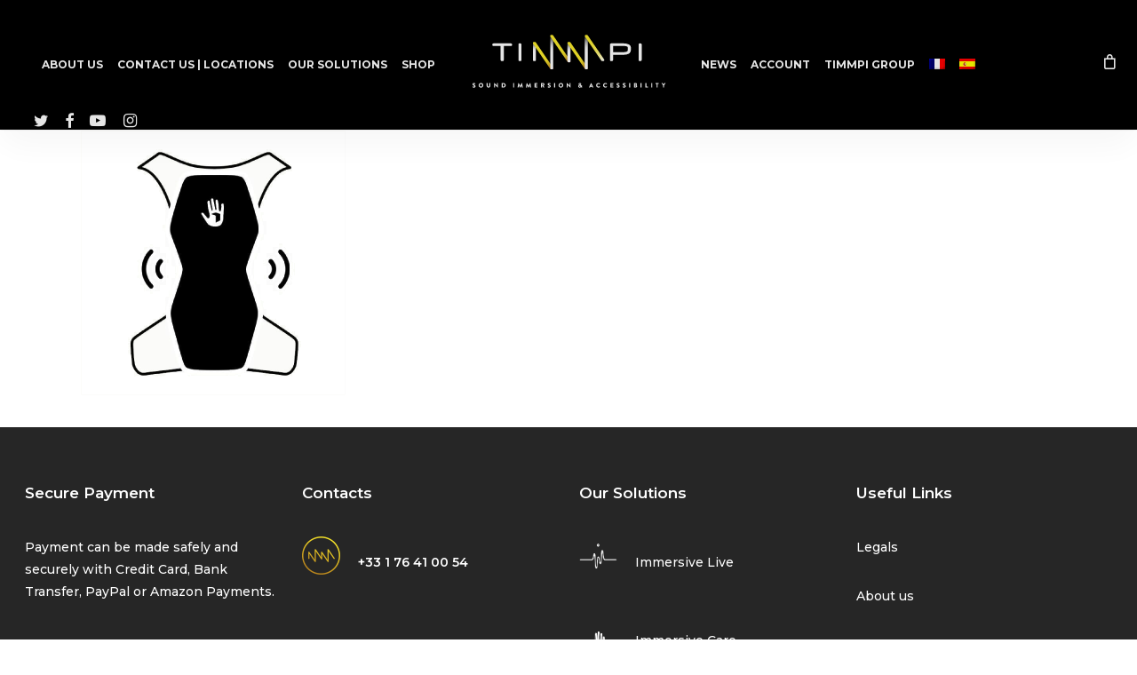

--- FILE ---
content_type: text/html; charset=UTF-8
request_url: https://www.timmpi.com/immersive-live/subpac-picto-white-2-2/
body_size: 24244
content:


<!doctype html>
<html lang="en-US" class="no-js">
<head>
	<meta charset="UTF-8">
	<meta name="viewport" content="width=device-width, initial-scale=1, maximum-scale=1, user-scalable=0" /><link rel="shortcut icon" href="" /><link rel="dns-prefetch" href="//cdn.hu-manity.co" />
		<!-- Cookie Compliance -->
		<script type="text/javascript">var huOptions = {"appID":"timmpicom-ce2e9f9","currentLanguage":"en","blocking":false,"globalCookie":false,"privacyConsent":true,"forms":[]};</script>
		<script type="text/javascript" src="https://cdn.hu-manity.co/hu-banner.min.js"></script><meta name='robots' content='index, follow, max-image-preview:large, max-snippet:-1, max-video-preview:-1' />
<link rel="alternate" hreflang="en-us" href="https://www.timmpi.com/immersive-live/subpac-picto-white/" />
<link rel="alternate" hreflang="fr-fr" href="https://www.timmpi.com/fr/immersive-live/subpac-picto-white-2/" />
<link rel="alternate" hreflang="es-es" href="https://www.timmpi.com/es/immersive-live/subpac-picto-white-2-2/" />
<link rel="alternate" hreflang="x-default" href="https://www.timmpi.com/immersive-live/subpac-picto-white/" />

	<!-- This site is optimized with the Yoast SEO Premium plugin v23.1 (Yoast SEO v24.7) - https://yoast.com/wordpress/plugins/seo/ -->
	<title>subpac-picto-white &#8211; TiMMPi</title>
	<link rel="canonical" href="https://www.timmpi.com/immersive-live/subpac-picto-white-2-2/" />
	<meta property="og:locale" content="en_US" />
	<meta property="og:type" content="article" />
	<meta property="og:title" content="subpac-picto-white &#8211; TiMMPi" />
	<meta property="og:url" content="https://www.timmpi.com/immersive-live/subpac-picto-white-2-2/" />
	<meta property="og:site_name" content="TiMMPi" />
	<meta property="article:publisher" content="http://www.facebook.com/timmpiofficial" />
	<meta property="og:image" content="https://www.timmpi.com/immersive-live/subpac-picto-white-2-2" />
	<meta property="og:image:width" content="300" />
	<meta property="og:image:height" content="300" />
	<meta property="og:image:type" content="image/png" />
	<meta name="twitter:card" content="summary_large_image" />
	<meta name="twitter:site" content="@timmpi" />
	<script type="application/ld+json" class="yoast-schema-graph">{"@context":"https://schema.org","@graph":[{"@type":"WebPage","@id":"https://www.timmpi.com/immersive-live/subpac-picto-white-2-2/","url":"https://www.timmpi.com/immersive-live/subpac-picto-white-2-2/","name":"subpac-picto-white &#8211; TiMMPi","isPartOf":{"@id":"https://immersive-culture.com/#website"},"primaryImageOfPage":{"@id":"https://www.timmpi.com/immersive-live/subpac-picto-white-2-2/#primaryimage"},"image":{"@id":"https://www.timmpi.com/immersive-live/subpac-picto-white-2-2/#primaryimage"},"thumbnailUrl":"https://www.timmpi.com/wp-content/uploads/subpac-picto-white.png","datePublished":"2019-03-29T18:07:35+00:00","breadcrumb":{"@id":"https://www.timmpi.com/immersive-live/subpac-picto-white-2-2/#breadcrumb"},"inLanguage":"en-US","potentialAction":[{"@type":"ReadAction","target":["https://www.timmpi.com/immersive-live/subpac-picto-white-2-2/"]}]},{"@type":"ImageObject","inLanguage":"en-US","@id":"https://www.timmpi.com/immersive-live/subpac-picto-white-2-2/#primaryimage","url":"https://www.timmpi.com/wp-content/uploads/subpac-picto-white.png","contentUrl":"https://www.timmpi.com/wp-content/uploads/subpac-picto-white.png","width":300,"height":300},{"@type":"BreadcrumbList","@id":"https://www.timmpi.com/immersive-live/subpac-picto-white-2-2/#breadcrumb","itemListElement":[{"@type":"ListItem","position":1,"name":"Home","item":"https://immersive-culture.com/"},{"@type":"ListItem","position":2,"name":"Immersive Live, the new sound experience inclusive for all","item":"https://www.timmpi.com/immersive-live/"},{"@type":"ListItem","position":3,"name":"subpac-picto-white"}]},{"@type":"WebSite","@id":"https://immersive-culture.com/#website","url":"https://immersive-culture.com/","name":"TiMMPi","description":"Make your sound experience unique","publisher":{"@id":"https://immersive-culture.com/#organization"},"potentialAction":[{"@type":"SearchAction","target":{"@type":"EntryPoint","urlTemplate":"https://immersive-culture.com/?s={search_term_string}"},"query-input":{"@type":"PropertyValueSpecification","valueRequired":true,"valueName":"search_term_string"}}],"inLanguage":"en-US"},{"@type":"Organization","@id":"https://immersive-culture.com/#organization","name":"Timmpi","url":"https://immersive-culture.com/","logo":{"@type":"ImageObject","inLanguage":"en-US","@id":"https://immersive-culture.com/#/schema/logo/image/","url":"","contentUrl":"","caption":"Timmpi"},"image":{"@id":"https://immersive-culture.com/#/schema/logo/image/"},"sameAs":["http://www.facebook.com/timmpiofficial","https://x.com/timmpi","https://www.instagram.com/timmpi_","https://www.linkedin.com/company/timmpi","https://www.youtube.com/user/TimmpiOfficial"]}]}</script>
	<!-- / Yoast SEO Premium plugin. -->


<link rel='dns-prefetch' href='//www.googletagmanager.com' />
<link rel='dns-prefetch' href='//fonts.googleapis.com' />
<link rel="alternate" type="application/rss+xml" title="TiMMPi &raquo; Feed" href="https://www.timmpi.com/feed/" />
<link rel="alternate" type="application/rss+xml" title="TiMMPi &raquo; Comments Feed" href="https://www.timmpi.com/comments/feed/" />
<link rel="alternate" type="application/rss+xml" title="TiMMPi &raquo; subpac-picto-white Comments Feed" href="https://www.timmpi.com/immersive-live/subpac-picto-white/feed/" />
<link rel="alternate" title="oEmbed (JSON)" type="application/json+oembed" href="https://www.timmpi.com/wp-json/oembed/1.0/embed?url=https%3A%2F%2Fwww.timmpi.com%2Fimmersive-live%2Fsubpac-picto-white%2F" />
<link rel="alternate" title="oEmbed (XML)" type="text/xml+oembed" href="https://www.timmpi.com/wp-json/oembed/1.0/embed?url=https%3A%2F%2Fwww.timmpi.com%2Fimmersive-live%2Fsubpac-picto-white%2F&#038;format=xml" />
<link rel="preload" href="https://www.timmpi.com/wp-content/themes/salient/css/fonts/icomoon.woff?v=1.6" as="font" type="font/woff" crossorigin="anonymous"><style id='wp-img-auto-sizes-contain-inline-css' type='text/css'>
img:is([sizes=auto i],[sizes^="auto," i]){contain-intrinsic-size:3000px 1500px}
/*# sourceURL=wp-img-auto-sizes-contain-inline-css */
</style>
<style id='wp-emoji-styles-inline-css' type='text/css'>

	img.wp-smiley, img.emoji {
		display: inline !important;
		border: none !important;
		box-shadow: none !important;
		height: 1em !important;
		width: 1em !important;
		margin: 0 0.07em !important;
		vertical-align: -0.1em !important;
		background: none !important;
		padding: 0 !important;
	}
/*# sourceURL=wp-emoji-styles-inline-css */
</style>
<link rel='stylesheet' id='wp-block-library-css' href='https://www.timmpi.com/wp-includes/css/dist/block-library/style.min.css?ver=6.9' type='text/css' media='all' />
<style id='wp-block-heading-inline-css' type='text/css'>
h1:where(.wp-block-heading).has-background,h2:where(.wp-block-heading).has-background,h3:where(.wp-block-heading).has-background,h4:where(.wp-block-heading).has-background,h5:where(.wp-block-heading).has-background,h6:where(.wp-block-heading).has-background{padding:1.25em 2.375em}h1.has-text-align-left[style*=writing-mode]:where([style*=vertical-lr]),h1.has-text-align-right[style*=writing-mode]:where([style*=vertical-rl]),h2.has-text-align-left[style*=writing-mode]:where([style*=vertical-lr]),h2.has-text-align-right[style*=writing-mode]:where([style*=vertical-rl]),h3.has-text-align-left[style*=writing-mode]:where([style*=vertical-lr]),h3.has-text-align-right[style*=writing-mode]:where([style*=vertical-rl]),h4.has-text-align-left[style*=writing-mode]:where([style*=vertical-lr]),h4.has-text-align-right[style*=writing-mode]:where([style*=vertical-rl]),h5.has-text-align-left[style*=writing-mode]:where([style*=vertical-lr]),h5.has-text-align-right[style*=writing-mode]:where([style*=vertical-rl]),h6.has-text-align-left[style*=writing-mode]:where([style*=vertical-lr]),h6.has-text-align-right[style*=writing-mode]:where([style*=vertical-rl]){rotate:180deg}
/*# sourceURL=https://www.timmpi.com/wp-includes/blocks/heading/style.min.css */
</style>
<style id='wp-block-media-text-inline-css' type='text/css'>
.wp-block-media-text{box-sizing:border-box;
  /*!rtl:begin:ignore*/direction:ltr;
  /*!rtl:end:ignore*/display:grid;grid-template-columns:50% 1fr;grid-template-rows:auto}.wp-block-media-text.has-media-on-the-right{grid-template-columns:1fr 50%}.wp-block-media-text.is-vertically-aligned-top>.wp-block-media-text__content,.wp-block-media-text.is-vertically-aligned-top>.wp-block-media-text__media{align-self:start}.wp-block-media-text.is-vertically-aligned-center>.wp-block-media-text__content,.wp-block-media-text.is-vertically-aligned-center>.wp-block-media-text__media,.wp-block-media-text>.wp-block-media-text__content,.wp-block-media-text>.wp-block-media-text__media{align-self:center}.wp-block-media-text.is-vertically-aligned-bottom>.wp-block-media-text__content,.wp-block-media-text.is-vertically-aligned-bottom>.wp-block-media-text__media{align-self:end}.wp-block-media-text>.wp-block-media-text__media{
  /*!rtl:begin:ignore*/grid-column:1;grid-row:1;
  /*!rtl:end:ignore*/margin:0}.wp-block-media-text>.wp-block-media-text__content{direction:ltr;
  /*!rtl:begin:ignore*/grid-column:2;grid-row:1;
  /*!rtl:end:ignore*/padding:0 8%;word-break:break-word}.wp-block-media-text.has-media-on-the-right>.wp-block-media-text__media{
  /*!rtl:begin:ignore*/grid-column:2;grid-row:1
  /*!rtl:end:ignore*/}.wp-block-media-text.has-media-on-the-right>.wp-block-media-text__content{
  /*!rtl:begin:ignore*/grid-column:1;grid-row:1
  /*!rtl:end:ignore*/}.wp-block-media-text__media a{display:block}.wp-block-media-text__media img,.wp-block-media-text__media video{height:auto;max-width:unset;vertical-align:middle;width:100%}.wp-block-media-text.is-image-fill>.wp-block-media-text__media{background-size:cover;height:100%;min-height:250px}.wp-block-media-text.is-image-fill>.wp-block-media-text__media>a{display:block;height:100%}.wp-block-media-text.is-image-fill>.wp-block-media-text__media img{height:1px;margin:-1px;overflow:hidden;padding:0;position:absolute;width:1px;clip:rect(0,0,0,0);border:0}.wp-block-media-text.is-image-fill-element>.wp-block-media-text__media{height:100%;min-height:250px}.wp-block-media-text.is-image-fill-element>.wp-block-media-text__media>a{display:block;height:100%}.wp-block-media-text.is-image-fill-element>.wp-block-media-text__media img{height:100%;object-fit:cover;width:100%}@media (max-width:600px){.wp-block-media-text.is-stacked-on-mobile{grid-template-columns:100%!important}.wp-block-media-text.is-stacked-on-mobile>.wp-block-media-text__media{grid-column:1;grid-row:1}.wp-block-media-text.is-stacked-on-mobile>.wp-block-media-text__content{grid-column:1;grid-row:2}}
/*# sourceURL=https://www.timmpi.com/wp-includes/blocks/media-text/style.min.css */
</style>
<style id='wp-block-paragraph-inline-css' type='text/css'>
.is-small-text{font-size:.875em}.is-regular-text{font-size:1em}.is-large-text{font-size:2.25em}.is-larger-text{font-size:3em}.has-drop-cap:not(:focus):first-letter{float:left;font-size:8.4em;font-style:normal;font-weight:100;line-height:.68;margin:.05em .1em 0 0;text-transform:uppercase}body.rtl .has-drop-cap:not(:focus):first-letter{float:none;margin-left:.1em}p.has-drop-cap.has-background{overflow:hidden}:root :where(p.has-background){padding:1.25em 2.375em}:where(p.has-text-color:not(.has-link-color)) a{color:inherit}p.has-text-align-left[style*="writing-mode:vertical-lr"],p.has-text-align-right[style*="writing-mode:vertical-rl"]{rotate:180deg}
/*# sourceURL=https://www.timmpi.com/wp-includes/blocks/paragraph/style.min.css */
</style>
<link rel='stylesheet' id='wc-blocks-style-css' href='https://www.timmpi.com/wp-content/plugins/woocommerce/assets/client/blocks/wc-blocks.css?ver=wc-9.7.2' type='text/css' media='all' />
<style id='global-styles-inline-css' type='text/css'>
:root{--wp--preset--aspect-ratio--square: 1;--wp--preset--aspect-ratio--4-3: 4/3;--wp--preset--aspect-ratio--3-4: 3/4;--wp--preset--aspect-ratio--3-2: 3/2;--wp--preset--aspect-ratio--2-3: 2/3;--wp--preset--aspect-ratio--16-9: 16/9;--wp--preset--aspect-ratio--9-16: 9/16;--wp--preset--color--black: #000000;--wp--preset--color--cyan-bluish-gray: #abb8c3;--wp--preset--color--white: #ffffff;--wp--preset--color--pale-pink: #f78da7;--wp--preset--color--vivid-red: #cf2e2e;--wp--preset--color--luminous-vivid-orange: #ff6900;--wp--preset--color--luminous-vivid-amber: #fcb900;--wp--preset--color--light-green-cyan: #7bdcb5;--wp--preset--color--vivid-green-cyan: #00d084;--wp--preset--color--pale-cyan-blue: #8ed1fc;--wp--preset--color--vivid-cyan-blue: #0693e3;--wp--preset--color--vivid-purple: #9b51e0;--wp--preset--gradient--vivid-cyan-blue-to-vivid-purple: linear-gradient(135deg,rgb(6,147,227) 0%,rgb(155,81,224) 100%);--wp--preset--gradient--light-green-cyan-to-vivid-green-cyan: linear-gradient(135deg,rgb(122,220,180) 0%,rgb(0,208,130) 100%);--wp--preset--gradient--luminous-vivid-amber-to-luminous-vivid-orange: linear-gradient(135deg,rgb(252,185,0) 0%,rgb(255,105,0) 100%);--wp--preset--gradient--luminous-vivid-orange-to-vivid-red: linear-gradient(135deg,rgb(255,105,0) 0%,rgb(207,46,46) 100%);--wp--preset--gradient--very-light-gray-to-cyan-bluish-gray: linear-gradient(135deg,rgb(238,238,238) 0%,rgb(169,184,195) 100%);--wp--preset--gradient--cool-to-warm-spectrum: linear-gradient(135deg,rgb(74,234,220) 0%,rgb(151,120,209) 20%,rgb(207,42,186) 40%,rgb(238,44,130) 60%,rgb(251,105,98) 80%,rgb(254,248,76) 100%);--wp--preset--gradient--blush-light-purple: linear-gradient(135deg,rgb(255,206,236) 0%,rgb(152,150,240) 100%);--wp--preset--gradient--blush-bordeaux: linear-gradient(135deg,rgb(254,205,165) 0%,rgb(254,45,45) 50%,rgb(107,0,62) 100%);--wp--preset--gradient--luminous-dusk: linear-gradient(135deg,rgb(255,203,112) 0%,rgb(199,81,192) 50%,rgb(65,88,208) 100%);--wp--preset--gradient--pale-ocean: linear-gradient(135deg,rgb(255,245,203) 0%,rgb(182,227,212) 50%,rgb(51,167,181) 100%);--wp--preset--gradient--electric-grass: linear-gradient(135deg,rgb(202,248,128) 0%,rgb(113,206,126) 100%);--wp--preset--gradient--midnight: linear-gradient(135deg,rgb(2,3,129) 0%,rgb(40,116,252) 100%);--wp--preset--font-size--small: 13px;--wp--preset--font-size--medium: 20px;--wp--preset--font-size--large: 36px;--wp--preset--font-size--x-large: 42px;--wp--preset--font-family--inter: "Inter", sans-serif;--wp--preset--font-family--cardo: Cardo;--wp--preset--spacing--20: 0.44rem;--wp--preset--spacing--30: 0.67rem;--wp--preset--spacing--40: 1rem;--wp--preset--spacing--50: 1.5rem;--wp--preset--spacing--60: 2.25rem;--wp--preset--spacing--70: 3.38rem;--wp--preset--spacing--80: 5.06rem;--wp--preset--shadow--natural: 6px 6px 9px rgba(0, 0, 0, 0.2);--wp--preset--shadow--deep: 12px 12px 50px rgba(0, 0, 0, 0.4);--wp--preset--shadow--sharp: 6px 6px 0px rgba(0, 0, 0, 0.2);--wp--preset--shadow--outlined: 6px 6px 0px -3px rgb(255, 255, 255), 6px 6px rgb(0, 0, 0);--wp--preset--shadow--crisp: 6px 6px 0px rgb(0, 0, 0);}:root { --wp--style--global--content-size: 1300px;--wp--style--global--wide-size: 1300px; }:where(body) { margin: 0; }.wp-site-blocks > .alignleft { float: left; margin-right: 2em; }.wp-site-blocks > .alignright { float: right; margin-left: 2em; }.wp-site-blocks > .aligncenter { justify-content: center; margin-left: auto; margin-right: auto; }:where(.is-layout-flex){gap: 0.5em;}:where(.is-layout-grid){gap: 0.5em;}.is-layout-flow > .alignleft{float: left;margin-inline-start: 0;margin-inline-end: 2em;}.is-layout-flow > .alignright{float: right;margin-inline-start: 2em;margin-inline-end: 0;}.is-layout-flow > .aligncenter{margin-left: auto !important;margin-right: auto !important;}.is-layout-constrained > .alignleft{float: left;margin-inline-start: 0;margin-inline-end: 2em;}.is-layout-constrained > .alignright{float: right;margin-inline-start: 2em;margin-inline-end: 0;}.is-layout-constrained > .aligncenter{margin-left: auto !important;margin-right: auto !important;}.is-layout-constrained > :where(:not(.alignleft):not(.alignright):not(.alignfull)){max-width: var(--wp--style--global--content-size);margin-left: auto !important;margin-right: auto !important;}.is-layout-constrained > .alignwide{max-width: var(--wp--style--global--wide-size);}body .is-layout-flex{display: flex;}.is-layout-flex{flex-wrap: wrap;align-items: center;}.is-layout-flex > :is(*, div){margin: 0;}body .is-layout-grid{display: grid;}.is-layout-grid > :is(*, div){margin: 0;}body{padding-top: 0px;padding-right: 0px;padding-bottom: 0px;padding-left: 0px;}:root :where(.wp-element-button, .wp-block-button__link){background-color: #32373c;border-width: 0;color: #fff;font-family: inherit;font-size: inherit;font-style: inherit;font-weight: inherit;letter-spacing: inherit;line-height: inherit;padding-top: calc(0.667em + 2px);padding-right: calc(1.333em + 2px);padding-bottom: calc(0.667em + 2px);padding-left: calc(1.333em + 2px);text-decoration: none;text-transform: inherit;}.has-black-color{color: var(--wp--preset--color--black) !important;}.has-cyan-bluish-gray-color{color: var(--wp--preset--color--cyan-bluish-gray) !important;}.has-white-color{color: var(--wp--preset--color--white) !important;}.has-pale-pink-color{color: var(--wp--preset--color--pale-pink) !important;}.has-vivid-red-color{color: var(--wp--preset--color--vivid-red) !important;}.has-luminous-vivid-orange-color{color: var(--wp--preset--color--luminous-vivid-orange) !important;}.has-luminous-vivid-amber-color{color: var(--wp--preset--color--luminous-vivid-amber) !important;}.has-light-green-cyan-color{color: var(--wp--preset--color--light-green-cyan) !important;}.has-vivid-green-cyan-color{color: var(--wp--preset--color--vivid-green-cyan) !important;}.has-pale-cyan-blue-color{color: var(--wp--preset--color--pale-cyan-blue) !important;}.has-vivid-cyan-blue-color{color: var(--wp--preset--color--vivid-cyan-blue) !important;}.has-vivid-purple-color{color: var(--wp--preset--color--vivid-purple) !important;}.has-black-background-color{background-color: var(--wp--preset--color--black) !important;}.has-cyan-bluish-gray-background-color{background-color: var(--wp--preset--color--cyan-bluish-gray) !important;}.has-white-background-color{background-color: var(--wp--preset--color--white) !important;}.has-pale-pink-background-color{background-color: var(--wp--preset--color--pale-pink) !important;}.has-vivid-red-background-color{background-color: var(--wp--preset--color--vivid-red) !important;}.has-luminous-vivid-orange-background-color{background-color: var(--wp--preset--color--luminous-vivid-orange) !important;}.has-luminous-vivid-amber-background-color{background-color: var(--wp--preset--color--luminous-vivid-amber) !important;}.has-light-green-cyan-background-color{background-color: var(--wp--preset--color--light-green-cyan) !important;}.has-vivid-green-cyan-background-color{background-color: var(--wp--preset--color--vivid-green-cyan) !important;}.has-pale-cyan-blue-background-color{background-color: var(--wp--preset--color--pale-cyan-blue) !important;}.has-vivid-cyan-blue-background-color{background-color: var(--wp--preset--color--vivid-cyan-blue) !important;}.has-vivid-purple-background-color{background-color: var(--wp--preset--color--vivid-purple) !important;}.has-black-border-color{border-color: var(--wp--preset--color--black) !important;}.has-cyan-bluish-gray-border-color{border-color: var(--wp--preset--color--cyan-bluish-gray) !important;}.has-white-border-color{border-color: var(--wp--preset--color--white) !important;}.has-pale-pink-border-color{border-color: var(--wp--preset--color--pale-pink) !important;}.has-vivid-red-border-color{border-color: var(--wp--preset--color--vivid-red) !important;}.has-luminous-vivid-orange-border-color{border-color: var(--wp--preset--color--luminous-vivid-orange) !important;}.has-luminous-vivid-amber-border-color{border-color: var(--wp--preset--color--luminous-vivid-amber) !important;}.has-light-green-cyan-border-color{border-color: var(--wp--preset--color--light-green-cyan) !important;}.has-vivid-green-cyan-border-color{border-color: var(--wp--preset--color--vivid-green-cyan) !important;}.has-pale-cyan-blue-border-color{border-color: var(--wp--preset--color--pale-cyan-blue) !important;}.has-vivid-cyan-blue-border-color{border-color: var(--wp--preset--color--vivid-cyan-blue) !important;}.has-vivid-purple-border-color{border-color: var(--wp--preset--color--vivid-purple) !important;}.has-vivid-cyan-blue-to-vivid-purple-gradient-background{background: var(--wp--preset--gradient--vivid-cyan-blue-to-vivid-purple) !important;}.has-light-green-cyan-to-vivid-green-cyan-gradient-background{background: var(--wp--preset--gradient--light-green-cyan-to-vivid-green-cyan) !important;}.has-luminous-vivid-amber-to-luminous-vivid-orange-gradient-background{background: var(--wp--preset--gradient--luminous-vivid-amber-to-luminous-vivid-orange) !important;}.has-luminous-vivid-orange-to-vivid-red-gradient-background{background: var(--wp--preset--gradient--luminous-vivid-orange-to-vivid-red) !important;}.has-very-light-gray-to-cyan-bluish-gray-gradient-background{background: var(--wp--preset--gradient--very-light-gray-to-cyan-bluish-gray) !important;}.has-cool-to-warm-spectrum-gradient-background{background: var(--wp--preset--gradient--cool-to-warm-spectrum) !important;}.has-blush-light-purple-gradient-background{background: var(--wp--preset--gradient--blush-light-purple) !important;}.has-blush-bordeaux-gradient-background{background: var(--wp--preset--gradient--blush-bordeaux) !important;}.has-luminous-dusk-gradient-background{background: var(--wp--preset--gradient--luminous-dusk) !important;}.has-pale-ocean-gradient-background{background: var(--wp--preset--gradient--pale-ocean) !important;}.has-electric-grass-gradient-background{background: var(--wp--preset--gradient--electric-grass) !important;}.has-midnight-gradient-background{background: var(--wp--preset--gradient--midnight) !important;}.has-small-font-size{font-size: var(--wp--preset--font-size--small) !important;}.has-medium-font-size{font-size: var(--wp--preset--font-size--medium) !important;}.has-large-font-size{font-size: var(--wp--preset--font-size--large) !important;}.has-x-large-font-size{font-size: var(--wp--preset--font-size--x-large) !important;}.has-inter-font-family{font-family: var(--wp--preset--font-family--inter) !important;}.has-cardo-font-family{font-family: var(--wp--preset--font-family--cardo) !important;}
/*# sourceURL=global-styles-inline-css */
</style>

<link rel='stylesheet' id='contact-form-7-css' href='https://www.timmpi.com/wp-content/plugins/contact-form-7/includes/css/styles.css?ver=6.0.5' type='text/css' media='all' />
<link rel='stylesheet' id='widgets-on-pages-css' href='https://www.timmpi.com/wp-content/plugins/widgets-on-pages/public/css/widgets-on-pages-public.css?ver=1.4.0' type='text/css' media='all' />
<link rel='stylesheet' id='woocommerce-layout-css' href='https://www.timmpi.com/wp-content/plugins/woocommerce/assets/css/woocommerce-layout.css?ver=9.7.2' type='text/css' media='all' />
<link rel='stylesheet' id='woocommerce-smallscreen-css' href='https://www.timmpi.com/wp-content/plugins/woocommerce/assets/css/woocommerce-smallscreen.css?ver=9.7.2' type='text/css' media='only screen and (max-width: 768px)' />
<link rel='stylesheet' id='woocommerce-general-css' href='https://www.timmpi.com/wp-content/plugins/woocommerce/assets/css/woocommerce.css?ver=9.7.2' type='text/css' media='all' />
<style id='woocommerce-inline-inline-css' type='text/css'>
.woocommerce form .form-row .required { visibility: visible; }
/*# sourceURL=woocommerce-inline-inline-css */
</style>
<link rel='stylesheet' id='wpml-legacy-horizontal-list-0-css' href='https://www.timmpi.com/wp-content/plugins/sitepress-multilingual-cms/templates/language-switchers/legacy-list-horizontal/style.min.css?ver=1' type='text/css' media='all' />
<style id='wpml-legacy-horizontal-list-0-inline-css' type='text/css'>
.wpml-ls-statics-shortcode_actions{background-color:#e5e5e5;}.wpml-ls-statics-shortcode_actions, .wpml-ls-statics-shortcode_actions .wpml-ls-sub-menu, .wpml-ls-statics-shortcode_actions a {border-color:#cdcdcd;}.wpml-ls-statics-shortcode_actions a, .wpml-ls-statics-shortcode_actions .wpml-ls-sub-menu a, .wpml-ls-statics-shortcode_actions .wpml-ls-sub-menu a:link, .wpml-ls-statics-shortcode_actions li:not(.wpml-ls-current-language) .wpml-ls-link, .wpml-ls-statics-shortcode_actions li:not(.wpml-ls-current-language) .wpml-ls-link:link {color:#222222;background-color:#e5e5e5;}.wpml-ls-statics-shortcode_actions .wpml-ls-sub-menu a:hover,.wpml-ls-statics-shortcode_actions .wpml-ls-sub-menu a:focus, .wpml-ls-statics-shortcode_actions .wpml-ls-sub-menu a:link:hover, .wpml-ls-statics-shortcode_actions .wpml-ls-sub-menu a:link:focus {color:#000000;background-color:#eeeeee;}.wpml-ls-statics-shortcode_actions .wpml-ls-current-language > a {color:#222222;background-color:#eeeeee;}.wpml-ls-statics-shortcode_actions .wpml-ls-current-language:hover>a, .wpml-ls-statics-shortcode_actions .wpml-ls-current-language>a:focus {color:#000000;background-color:#eeeeee;}
/*# sourceURL=wpml-legacy-horizontal-list-0-inline-css */
</style>
<link rel='stylesheet' id='wpml-menu-item-0-css' href='https://www.timmpi.com/wp-content/plugins/sitepress-multilingual-cms/templates/language-switchers/menu-item/style.min.css?ver=1' type='text/css' media='all' />
<link rel='stylesheet' id='cms-navigation-style-base-css' href='https://www.timmpi.com/wp-content/plugins/wpml-cms-nav/res/css/cms-navigation-base.css?ver=1.5.5' type='text/css' media='screen' />
<link rel='stylesheet' id='cms-navigation-style-css' href='https://www.timmpi.com/wp-content/plugins/wpml-cms-nav/res/css/cms-navigation.css?ver=1.5.5' type='text/css' media='screen' />
<link rel='stylesheet' id='brands-styles-css' href='https://www.timmpi.com/wp-content/plugins/woocommerce/assets/css/brands.css?ver=9.7.2' type='text/css' media='all' />
<link rel='stylesheet' id='salient-grid-system-css' href='https://www.timmpi.com/wp-content/themes/salient/css/build/grid-system.css?ver=16.3.1' type='text/css' media='all' />
<link rel='stylesheet' id='main-styles-css' href='https://www.timmpi.com/wp-content/themes/salient/css/build/style.css?ver=16.3.1' type='text/css' media='all' />
<style id='main-styles-inline-css' type='text/css'>
html:not(.page-trans-loaded) { background-color: #ffffff; }
body[data-ajax-transitions="true"] #ajax-loading-screen[data-effect="standard"],body[data-ajax-transitions="true"] #ajax-loading-screen[data-effect="standard"] .loading-icon{transition:opacity 0.4s ease;}body[data-ajax-transitions="true"] #ajax-loading-screen[data-effect="standard"].loaded,body[data-ajax-transitions="true"] #ajax-loading-screen[data-effect="standard"].loaded .loading-icon{opacity:0;}@media only screen and (max-width:999px){#ajax-content-wrap .top-level .nectar-post-grid[data-animation*="fade"] .nectar-post-grid-item,#ajax-content-wrap .top-level .nectar-post-grid[data-animation="zoom-out-reveal"] .nectar-post-grid-item *:not(.content),#ajax-content-wrap .top-level .nectar-post-grid[data-animation="zoom-out-reveal"] .nectar-post-grid-item *:before{transform:none;opacity:1;clip-path:none;}#ajax-content-wrap .top-level .nectar-post-grid[data-animation="zoom-out-reveal"] .nectar-post-grid-item .nectar-el-parallax-scroll .nectar-post-grid-item-bg-wrap-inner{transform:scale(1.275);}}.wpb_row.vc_row.top-level .nectar-video-bg{opacity:1;height:100%;width:100%;object-fit:cover;object-position:center center;}body.using-mobile-browser .wpb_row.vc_row.top-level .nectar-video-wrap{left:0;}body.using-mobile-browser .wpb_row.vc_row.top-level.full-width-section .nectar-video-wrap:not(.column-video){left:50%;}.wpb_row.vc_row.top-level .nectar-video-wrap{opacity:1;width:100%;}.top-level .portfolio-items[data-loading=lazy-load] .col .inner-wrap.animated .top-level-image{opacity:1;}.wpb_row.vc_row.top-level .column-image-bg-wrap[data-n-parallax-bg="true"] .column-image-bg,.wpb_row.vc_row.top-level + .wpb_row .column-image-bg-wrap[data-n-parallax-bg="true"] .column-image-bg,#portfolio-extra > .wpb_row.vc_row.parallax_section:first-child .row-bg{transform:none!important;height:100%!important;opacity:1;}#portfolio-extra > .wpb_row.vc_row.parallax_section .row-bg{background-attachment:scroll;}.scroll-down-wrap.hidden{transform:none;opacity:1;}#ajax-loading-screen[data-disable-mobile="0"]{display:none!important;}body[data-slide-out-widget-area-style="slide-out-from-right"].material .slide_out_area_close.hide_until_rendered{opacity:0;}
/*# sourceURL=main-styles-inline-css */
</style>
<link rel='stylesheet' id='nectar-header-layout-centered-logo-between-menu-css' href='https://www.timmpi.com/wp-content/themes/salient/css/build/header/header-layout-centered-logo-between-menu.css?ver=16.3.1' type='text/css' media='all' />
<link rel='stylesheet' id='nectar-cf7-css' href='https://www.timmpi.com/wp-content/themes/salient/css/build/third-party/cf7.css?ver=16.3.1' type='text/css' media='all' />
<link rel='stylesheet' id='nectar_default_font_open_sans-css' href='https://fonts.googleapis.com/css?family=Open+Sans%3A300%2C400%2C600%2C700&#038;subset=latin%2Clatin-ext&#038;display=swap' type='text/css' media='all' />
<link rel='stylesheet' id='responsive-css' href='https://www.timmpi.com/wp-content/themes/salient/css/build/responsive.css?ver=16.3.1' type='text/css' media='all' />
<link rel='stylesheet' id='nectar-product-style-classic-css' href='https://www.timmpi.com/wp-content/themes/salient/css/build/third-party/woocommerce/product-style-classic.css?ver=16.3.1' type='text/css' media='all' />
<link rel='stylesheet' id='woocommerce-css' href='https://www.timmpi.com/wp-content/themes/salient/css/build/woocommerce.css?ver=16.3.1' type='text/css' media='all' />
<link rel='stylesheet' id='select2-css' href='https://www.timmpi.com/wp-content/plugins/woocommerce/assets/css/select2.css?ver=9.7.2' type='text/css' media='all' />
<link rel='stylesheet' id='skin-ascend-css' href='https://www.timmpi.com/wp-content/themes/salient/css/build/ascend.css?ver=16.3.1' type='text/css' media='all' />
<style id='salient-wp-menu-dynamic-fallback-inline-css' type='text/css'>
#header-outer .nectar-ext-menu-item .image-layer-outer,#header-outer .nectar-ext-menu-item .image-layer,#header-outer .nectar-ext-menu-item .color-overlay,#slide-out-widget-area .nectar-ext-menu-item .image-layer-outer,#slide-out-widget-area .nectar-ext-menu-item .color-overlay,#slide-out-widget-area .nectar-ext-menu-item .image-layer{position:absolute;top:0;left:0;width:100%;height:100%;overflow:hidden;}.nectar-ext-menu-item .inner-content{position:relative;z-index:10;width:100%;}.nectar-ext-menu-item .image-layer{background-size:cover;background-position:center;transition:opacity 0.25s ease 0.1s;}.nectar-ext-menu-item .image-layer video{object-fit:cover;width:100%;height:100%;}#header-outer nav .nectar-ext-menu-item .image-layer:not(.loaded){background-image:none!important;}#header-outer nav .nectar-ext-menu-item .image-layer{opacity:0;}#header-outer nav .nectar-ext-menu-item .image-layer.loaded{opacity:1;}.nectar-ext-menu-item span[class*="inherit-h"] + .menu-item-desc{margin-top:0.4rem;}#mobile-menu .nectar-ext-menu-item .title,#slide-out-widget-area .nectar-ext-menu-item .title,.nectar-ext-menu-item .menu-title-text,.nectar-ext-menu-item .menu-item-desc{position:relative;}.nectar-ext-menu-item .menu-item-desc{display:block;line-height:1.4em;}body #slide-out-widget-area .nectar-ext-menu-item .menu-item-desc{line-height:1.4em;}#mobile-menu .nectar-ext-menu-item .title,#slide-out-widget-area .nectar-ext-menu-item:not(.style-img-above-text) .title,.nectar-ext-menu-item:not(.style-img-above-text) .menu-title-text,.nectar-ext-menu-item:not(.style-img-above-text) .menu-item-desc,.nectar-ext-menu-item:not(.style-img-above-text) i:before,.nectar-ext-menu-item:not(.style-img-above-text) .svg-icon{color:#fff;}#mobile-menu .nectar-ext-menu-item.style-img-above-text .title{color:inherit;}.sf-menu li ul li a .nectar-ext-menu-item .menu-title-text:after{display:none;}.menu-item .widget-area-active[data-margin="default"] > div:not(:last-child){margin-bottom:20px;}.nectar-ext-menu-item__button{display:inline-block;padding-top:2em;}#header-outer nav li:not([class*="current"]) > a .nectar-ext-menu-item .inner-content.has-button .title .menu-title-text{background-image:none;}.nectar-ext-menu-item__button .nectar-cta:not([data-color="transparent"]){margin-top:.8em;margin-bottom:.8em;}.nectar-ext-menu-item .color-overlay{transition:opacity 0.5s cubic-bezier(.15,.75,.5,1);}.nectar-ext-menu-item:hover .hover-zoom-in-slow .image-layer{transform:scale(1.15);transition:transform 4s cubic-bezier(0.1,0.2,.7,1);}.nectar-ext-menu-item:hover .hover-zoom-in-slow .color-overlay{transition:opacity 1.5s cubic-bezier(.15,.75,.5,1);}.nectar-ext-menu-item .hover-zoom-in-slow .image-layer{transition:transform 0.5s cubic-bezier(.15,.75,.5,1);}.nectar-ext-menu-item .hover-zoom-in-slow .color-overlay{transition:opacity 0.5s cubic-bezier(.15,.75,.5,1);}.nectar-ext-menu-item:hover .hover-zoom-in .image-layer{transform:scale(1.12);}.nectar-ext-menu-item .hover-zoom-in .image-layer{transition:transform 0.5s cubic-bezier(.15,.75,.5,1);}.nectar-ext-menu-item{display:flex;text-align:left;}#slide-out-widget-area .nectar-ext-menu-item .title,#slide-out-widget-area .nectar-ext-menu-item .menu-item-desc,#slide-out-widget-area .nectar-ext-menu-item .menu-title-text,#mobile-menu .nectar-ext-menu-item .title,#mobile-menu .nectar-ext-menu-item .menu-item-desc,#mobile-menu .nectar-ext-menu-item .menu-title-text{color:inherit!important;}#slide-out-widget-area .nectar-ext-menu-item,#mobile-menu .nectar-ext-menu-item{display:block;}#slide-out-widget-area .nectar-ext-menu-item .inner-content,#mobile-menu .nectar-ext-menu-item .inner-content{width:100%;}#slide-out-widget-area.fullscreen-alt .nectar-ext-menu-item,#slide-out-widget-area.fullscreen .nectar-ext-menu-item{text-align:center;}#header-outer .nectar-ext-menu-item.style-img-above-text .image-layer-outer,#slide-out-widget-area .nectar-ext-menu-item.style-img-above-text .image-layer-outer{position:relative;}#header-outer .nectar-ext-menu-item.style-img-above-text,#slide-out-widget-area .nectar-ext-menu-item.style-img-above-text{flex-direction:column;}
/*# sourceURL=salient-wp-menu-dynamic-fallback-inline-css */
</style>
<style id='akismet-widget-style-inline-css' type='text/css'>

			.a-stats {
				--akismet-color-mid-green: #357b49;
				--akismet-color-white: #fff;
				--akismet-color-light-grey: #f6f7f7;

				max-width: 350px;
				width: auto;
			}

			.a-stats * {
				all: unset;
				box-sizing: border-box;
			}

			.a-stats strong {
				font-weight: 600;
			}

			.a-stats a.a-stats__link,
			.a-stats a.a-stats__link:visited,
			.a-stats a.a-stats__link:active {
				background: var(--akismet-color-mid-green);
				border: none;
				box-shadow: none;
				border-radius: 8px;
				color: var(--akismet-color-white);
				cursor: pointer;
				display: block;
				font-family: -apple-system, BlinkMacSystemFont, 'Segoe UI', 'Roboto', 'Oxygen-Sans', 'Ubuntu', 'Cantarell', 'Helvetica Neue', sans-serif;
				font-weight: 500;
				padding: 12px;
				text-align: center;
				text-decoration: none;
				transition: all 0.2s ease;
			}

			/* Extra specificity to deal with TwentyTwentyOne focus style */
			.widget .a-stats a.a-stats__link:focus {
				background: var(--akismet-color-mid-green);
				color: var(--akismet-color-white);
				text-decoration: none;
			}

			.a-stats a.a-stats__link:hover {
				filter: brightness(110%);
				box-shadow: 0 4px 12px rgba(0, 0, 0, 0.06), 0 0 2px rgba(0, 0, 0, 0.16);
			}

			.a-stats .count {
				color: var(--akismet-color-white);
				display: block;
				font-size: 1.5em;
				line-height: 1.4;
				padding: 0 13px;
				white-space: nowrap;
			}
		
/*# sourceURL=akismet-widget-style-inline-css */
</style>
<link rel='stylesheet' id='dynamic-css-css' href='https://www.timmpi.com/wp-content/themes/salient/css/salient-dynamic-styles.css?ver=50899' type='text/css' media='all' />
<style id='dynamic-css-inline-css' type='text/css'>
@media only screen and (min-width:1000px){body #ajax-content-wrap.no-scroll{min-height:calc(100vh - 146px);height:calc(100vh - 146px)!important;}}@media only screen and (min-width:1000px){#page-header-wrap.fullscreen-header,#page-header-wrap.fullscreen-header #page-header-bg,html:not(.nectar-box-roll-loaded) .nectar-box-roll > #page-header-bg.fullscreen-header,.nectar_fullscreen_zoom_recent_projects,#nectar_fullscreen_rows:not(.afterLoaded) > div{height:calc(100vh - 145px);}.wpb_row.vc_row-o-full-height.top-level,.wpb_row.vc_row-o-full-height.top-level > .col.span_12{min-height:calc(100vh - 145px);}html:not(.nectar-box-roll-loaded) .nectar-box-roll > #page-header-bg.fullscreen-header{top:146px;}.nectar-slider-wrap[data-fullscreen="true"]:not(.loaded),.nectar-slider-wrap[data-fullscreen="true"]:not(.loaded) .swiper-container{height:calc(100vh - 144px)!important;}.admin-bar .nectar-slider-wrap[data-fullscreen="true"]:not(.loaded),.admin-bar .nectar-slider-wrap[data-fullscreen="true"]:not(.loaded) .swiper-container{height:calc(100vh - 144px - 32px)!important;}}.admin-bar[class*="page-template-template-no-header"] .wpb_row.vc_row-o-full-height.top-level,.admin-bar[class*="page-template-template-no-header"] .wpb_row.vc_row-o-full-height.top-level > .col.span_12{min-height:calc(100vh - 32px);}body[class*="page-template-template-no-header"] .wpb_row.vc_row-o-full-height.top-level,body[class*="page-template-template-no-header"] .wpb_row.vc_row-o-full-height.top-level > .col.span_12{min-height:100vh;}@media only screen and (max-width:999px){.using-mobile-browser #nectar_fullscreen_rows:not(.afterLoaded):not([data-mobile-disable="on"]) > div{height:calc(100vh - 156px);}.using-mobile-browser .wpb_row.vc_row-o-full-height.top-level,.using-mobile-browser .wpb_row.vc_row-o-full-height.top-level > .col.span_12,[data-permanent-transparent="1"].using-mobile-browser .wpb_row.vc_row-o-full-height.top-level,[data-permanent-transparent="1"].using-mobile-browser .wpb_row.vc_row-o-full-height.top-level > .col.span_12{min-height:calc(100vh - 156px);}html:not(.nectar-box-roll-loaded) .nectar-box-roll > #page-header-bg.fullscreen-header,.nectar_fullscreen_zoom_recent_projects,.nectar-slider-wrap[data-fullscreen="true"]:not(.loaded),.nectar-slider-wrap[data-fullscreen="true"]:not(.loaded) .swiper-container,#nectar_fullscreen_rows:not(.afterLoaded):not([data-mobile-disable="on"]) > div{height:calc(100vh - 103px);}.wpb_row.vc_row-o-full-height.top-level,.wpb_row.vc_row-o-full-height.top-level > .col.span_12{min-height:calc(100vh - 103px);}body[data-transparent-header="false"] #ajax-content-wrap.no-scroll{min-height:calc(100vh - 103px);height:calc(100vh - 103px);}}.post-type-archive-product.woocommerce .container-wrap,.tax-product_cat.woocommerce .container-wrap{background-color:#ffffff;}.woocommerce.single-product #single-meta{position:relative!important;top:0!important;margin:0;left:8px;height:auto;}.woocommerce.single-product #single-meta:after{display:block;content:" ";clear:both;height:1px;}.woocommerce ul.products li.product.material,.woocommerce-page ul.products li.product.material{background-color:#dd3333;}.woocommerce ul.products li.product.minimal .product-wrap,.woocommerce ul.products li.product.minimal .background-color-expand,.woocommerce-page ul.products li.product.minimal .product-wrap,.woocommerce-page ul.products li.product.minimal .background-color-expand{background-color:#ffffff;}.screen-reader-text,.nectar-skip-to-content:not(:focus){border:0;clip:rect(1px,1px,1px,1px);clip-path:inset(50%);height:1px;margin:-1px;overflow:hidden;padding:0;position:absolute!important;width:1px;word-wrap:normal!important;}.row .col img:not([srcset]){width:auto;}.row .col img.img-with-animation.nectar-lazy:not([srcset]){width:100%;}
/*body #header-secondary-outer {
    background: url(https://www.timmpi.com/wp-content/uploads/croquis-sketchup-white.jpg);
    
}
body #header-outer {
    background: url(https://www.timmpi.com/wp-content/uploads/croquis-sketchup-white.jpg);
}*/
/*.parallax_slider_outer.first-section {
    margin-top: -180px !important;
}*/



.wpb_row {
    margin-bottom: 0px !important;
   margin-top: 0px !important;
}


.container-wrap {
  margin-top: 0!important;     
  padding-bottom: 0!important;
}


.product-category .categories-mask {
    background-color: #fff;
    border-top: 1px solid white;
    border-bottom: 1px solid white;
}

body .fcbk_share {
    visibility: hidden !important;
    height: 0px !important;
}

body #header-outer {
    border: none !important;
    margin-top: -0.139px !important;
    padding: 0px !important;
     background-color: #000 !important;
     filter: alpha(opacity=90); /* internet explorer */
    -khtml-opacity: 0.9;      /* khtml, old safari */
    -moz-opacity: 0.9;       /* mozilla, netscape */
    opacity: 0.9;           /* fx, safari, opera */
}




#header-outer[data-format="centered-logo-between-menu"] nav #social-in-menu {
    position: center!important;
    left: 0;
     margin-top: 62px !important;
}

body #header-secondary-outer {
     position: fixed!important;
    padding: 0px !important;
    padding: 0px !important;
    margin: 0px !important;
    background-color: #000 !important;
    border: none !important;
     filter: alpha(opacity=90); /* internet explorer */
    -khtml-opacity: 0.9;      /* khtml, old safari */
    -moz-opacity: 0.9;       /* mozilla, netscape */
    opacity: 0.9;           /* fx, safari, opera */
}

body #header-secondary-outer nav ul.sf-menu {
     position: fixed!important;
    border: none !important;
}


/*body #header-starting {
    padding: 0px !important;
    padding: 0px !important;
    marging: 0px !important;
    background-color: #000 !important;
    border: none !important;
     filter: alpha(opacity=60); /* internet explorer 
    -khtml-opacity: 0.7;      /* khtml, old safari 
    -moz-opacity: 0.7;       /* mozilla, netscape 
    opacity: 0.7;           /* fx, safari, opera *
}*/

body #header-outer[data-transparent-header="true"].transparent {
    border: none !important;
}


body #boxed #header-outer {
  border-bottom: 0px!important;
   border: none !important;
}

/*body #header-secondary-outer nav > ul > li > a {
    line-height: 13px!important;
    font-size: 15px!important;
    border: none !important;

}*/


body #header-outer[data-using-secondary="1"] {
	top: 56px !important;
	
}


@media only screen and (max-width: 1000px) and (min-width: 1px) {
    body header#top #logo img {
        height: 40px!important;
    }
    
    body #header-secondary-outer #social {   
  float: left !important; 
}
    
    #header-outer {
        height: 57px!important;
    }
    header#top #toggle-nav, header#top #mobile-cart-link {
        top: 1px !important;
    }
}


/* iPad */
@media only screen and (min-device-width: 640px) and (max-device-width: 1152px) {
    
    body header#top #logo img {
        height: 54px!important;
        /*margin-top: 54px;*/
    
    }
}


/* iPad landscape */
@media only screen and (min-device-width: 640px) and (max-device-width: 1152px) and (orientation:landscape) {
    body header#top #logo img {
        height: 54px!important;
       margin-top: 0px !important;
    
    }
} 




html body[data-bg-header="true"] .container-wrap {
    padding-bottom: 0px !important;
    margin-bottom: 0px !important;
}



/*.woocommerce body.single-product #content {
      width: 100%;
}*/

.woocommerce .span_7.single-product-summary {
  /*width: 100%;*/
    /*margin-top:0px;*/
           text-align: left!important;

}

/*if($smoothActive == 1 && navigator.userAgent.indexOf('Safari') != -1 && navigator.userAgent.indexOf('Chrome') == -1) { return false; }*/

/*body .wpmenucart-contents .icon-default-style[class^="icon-"] {
    font-size: 50px !important;
    height: 9px!important;
    line-height: 12px !important;
}*/

/*body header#top nav ul #cart-btn a {
    margin-top: 84px !important;
}*/

/*header#top nav > ul {
  position: relative!important;
  top: 20px!important;
}*/



body #header-outer .cart-menu .cart-icon-wrap .icon-salient-cart {
	background-color: transparent!important;
	border-radius: 0px!important;
	font-size: 17px!important;
/*	line-height: 17px!important;*/
	height: 17px;
	position: absolute;
	top: -2px;
	left: 2px;
	width: 38px;
	color: #A0A0A0;
}

#header-secondary-outer nav > ul > li:last-child {
    border-right: none !important;
}

#top.page .product, #top.page .product.first, #top.single .product, #top.single .product.first {
width: 40%;
}
#top.woocommerce .product {
width: auto;
}

.onsale {
    display: none;
}

#footer-outer #copyright p {
    font-size: 19px !important;
            margin-bottom: 0px !important;
               }
               
               @media only screen and (max-width: 1000px) {
    #sidebar {
        width: 100% !important;
    }
}

@media only screen and (max-width: 1000px) {
.wpb_row .row-bg, .full-width-section .row-bg {
    	background-position: 50%!important;
}
}

@media only screen and (min-width: 1026px) {
.woocommerce .span_5.single-product-main-image {
    /*display: none;*/
    /*margin-top:160px;*/
}}



input[type="radio"] {
    -webkit-appearance: checkbox; /* Chrome, Safari, Opera */
    -moz-appearance: checkbox;    /* Firefox */
    -ms-appearance: checkbox;     /* not currently supported */
}


#footer-widgets .span_6 {
    width: 100% !important;
}
#footer-widgets .span_6.col_last {
    display:none !important;
}

.woocommerce .woocommerce-ordering,
.woocommerce .woocommerce-result-count {
    display: none !important;
}


.woocommerce ul.products li.product, .woocommerce-page ul.products li.product {
    width: 30.45%!important;
}

@media only screen and (min-width : 1px) and (max-width : 1000px) {
   body #header-space {
      height: 66px!important;
      display: block!important;
   }
   body #header-outer {
        position: fixed !important;
   }
   #mobile-menu {
     position: fixed!important;
     top: 82px!important;
     width: 100%!important;
   }
}

#header-outer .cart-wrap {
    top: -27px;
    right: -9px;
}

.swiper-slide .content h2 {
    padding: 4px 0px;
	display: inline;
	position: relative;
	left: 10px;
	background: none repeat scroll 0 0 rgba(0, 0, 0, 0.5);
	box-shadow: 10px 0 0 rgba(0, 0, 0, 0.5), -10px 0 0 rgba(0, 0, 0, 0.5);
	-moz-box-shadow: 10px 0 0 rgba(0, 0, 0, 0.5), -10px 0 0 rgba(0, 0, 0, 0.5);
	-webkit-box-shadow: 10px 0 0 rgba(0, 0, 0, 0.5), -10px 0 0 rgba(0, 0, 0, 0.5);
	-o-box-shadow: 10px 0 0 rgba(0, 0, 0, 0.5), -10px 0 0 rgba(0, 0, 0, 0.5);
	line-height: 45px;
}

.image-navigation .nav-previous, .image-navigation .nav-next {
    display: none;
}

.pp_gallery .pp_arrow_previous, .pp_gallery .pp_arrow_next {
    display: none !important;
}
.pp_description {
    display: none !important;
}

#header-secondary-outer nav > ul > li a {
    color: #fff !important;
    font-size: 20px!important;
}

.breadcrumb-trail {
display: none;
}



#footer-outer i, #header-secondary-outer #social i {
    font-size: 24px !important;
   text-align: center;
}

@media only screen and (min-width : 1px) and (max-width : 1000px) {
#footer-outer #copyright p {
text-align: center;
}

#footer-outer #copyright .col ul { text-align: center!important; }

#footer-outer #copyright li {
   float: none!important;
   display: inline;
}
#footer-outer #copyright li a {
   display: inline!important;
}}



body[data-header-resize="0"] .container-wrap, body[data-header-resize="0"] .project-title {
    padding-top: 0px !important;
}

.woocommerce #reviews #comments ol.commentlist li .comment-text p.meta {
    color: #000 !important;
}

article.post .post-header h2 a:hover {
    color: inherit !important;
    font-size: 29px !important;
    
}

article.post .post-header h2 

button.single_add_to_cart_button.button.alt {
    display: inline !important;
}

.nectar-button.small {
    letter-spacing:0px;
}

.sf-menu i.icon-default-style.icon-facebook.accent-color {
    font-size: 18px !important;
    line-height: 27px !important;
}

body[data-header-search="false"]:not(.mobile) #header-outer[data-has-menu="false"][data-cart="false"] #social-in-menu i {
    font-size: 30px!important;
    line-height: 35px !important;
    height: 37px !important;
}


.woocommerce div.product span.price, .woocommerce div.product p.price {
   	font-size: 31px!important;
    color: #515151;
}

/* IPAD */

@media only screen and (max-width: 1240px) and (min-width: 1000px) {
    header#top nav > ul > li > a {
        font-size: 1.5vw;
    }
}

.woocommerce ul.products li.product, .woocommerce-page ul.products li.product {
    margin-bottom: 0;
}

.page-id-338367 #logo {
     background: url(http://example.com/wp-content/uploads/2017/04/new-logo.png);
}

html body .iwithtext .iwt-icon img {
    width: 80px !important;
}


html body .iwithtext .iwt-text {
    padding-left: 96px !important;
}
/*# sourceURL=dynamic-css-inline-css */
</style>
<link rel='stylesheet' id='redux-google-fonts-salient_redux-css' href='https://fonts.googleapis.com/css?family=Montserrat%3A700%2C500%2C800%2C600%2C200&#038;subset=latin&#038;display=swap&#038;ver=6.9' type='text/css' media='all' />
<script type="text/template" id="tmpl-variation-template">
	<div class="woocommerce-variation-description">{{{ data.variation.variation_description }}}</div>
	<div class="woocommerce-variation-price">{{{ data.variation.price_html }}}</div>
	<div class="woocommerce-variation-availability">{{{ data.variation.availability_html }}}</div>
</script>
<script type="text/template" id="tmpl-unavailable-variation-template">
	<p role="alert">Sorry, this product is unavailable. Please choose a different combination.</p>
</script>
<!--n2css--><!--n2js--><script type="text/javascript" id="woocommerce-google-analytics-integration-gtag-js-after">
/* <![CDATA[ */
/* Google Analytics for WooCommerce (gtag.js) */
					window.dataLayer = window.dataLayer || [];
					function gtag(){dataLayer.push(arguments);}
					// Set up default consent state.
					for ( const mode of [{"analytics_storage":"denied","ad_storage":"denied","ad_user_data":"denied","ad_personalization":"denied","region":["AT","BE","BG","HR","CY","CZ","DK","EE","FI","FR","DE","GR","HU","IS","IE","IT","LV","LI","LT","LU","MT","NL","NO","PL","PT","RO","SK","SI","ES","SE","GB","CH"]}] || [] ) {
						gtag( "consent", "default", { "wait_for_update": 500, ...mode } );
					}
					gtag("js", new Date());
					gtag("set", "developer_id.dOGY3NW", true);
					gtag("config", "GT-58276359", {"track_404":true,"allow_google_signals":false,"logged_in":false,"linker":{"domains":[],"allow_incoming":false},"custom_map":{"dimension1":"logged_in"}});
//# sourceURL=woocommerce-google-analytics-integration-gtag-js-after
/* ]]> */
</script>
<script type="text/javascript" src="https://www.timmpi.com/wp-includes/js/jquery/jquery.min.js?ver=3.7.1" id="jquery-core-js"></script>
<script type="text/javascript" src="https://www.timmpi.com/wp-includes/js/jquery/jquery-migrate.min.js?ver=3.4.1" id="jquery-migrate-js"></script>
<script type="text/javascript" id="qc-lpp-front-script-js-extra">
/* <![CDATA[ */
var qc_lpp_js_vars = {"postID":"13093","original_img_url":"","replacing_image_url":"","qc_lpp_image_width":"","qc_lpp_image_height":""};
//# sourceURL=qc-lpp-front-script-js-extra
/* ]]> */
</script>
<script type="text/javascript" src="https://www.timmpi.com/wp-content/plugins/logo-or-image-replace/assets/js/front-script.js?ver=6.9" id="qc-lpp-front-script-js"></script>
<script type="text/javascript" src="https://www.timmpi.com/wp-content/plugins/woocommerce/assets/js/jquery-blockui/jquery.blockUI.min.js?ver=2.7.0-wc.9.7.2" id="jquery-blockui-js" defer="defer" data-wp-strategy="defer"></script>
<script type="text/javascript" src="https://www.timmpi.com/wp-content/plugins/woocommerce/assets/js/js-cookie/js.cookie.min.js?ver=2.1.4-wc.9.7.2" id="js-cookie-js" defer="defer" data-wp-strategy="defer"></script>
<script type="text/javascript" id="woocommerce-js-extra">
/* <![CDATA[ */
var woocommerce_params = {"ajax_url":"/wp-admin/admin-ajax.php","wc_ajax_url":"/?wc-ajax=%%endpoint%%","i18n_password_show":"Show password","i18n_password_hide":"Hide password"};
//# sourceURL=woocommerce-js-extra
/* ]]> */
</script>
<script type="text/javascript" src="https://www.timmpi.com/wp-content/plugins/woocommerce/assets/js/frontend/woocommerce.min.js?ver=9.7.2" id="woocommerce-js" defer="defer" data-wp-strategy="defer"></script>
<script type="text/javascript" src="https://www.timmpi.com/wp-includes/js/underscore.min.js?ver=1.13.7" id="underscore-js"></script>
<script type="text/javascript" id="wp-util-js-extra">
/* <![CDATA[ */
var _wpUtilSettings = {"ajax":{"url":"/wp-admin/admin-ajax.php"}};
//# sourceURL=wp-util-js-extra
/* ]]> */
</script>
<script type="text/javascript" src="https://www.timmpi.com/wp-includes/js/wp-util.min.js?ver=6.9" id="wp-util-js"></script>
<script type="text/javascript" id="wc-add-to-cart-variation-js-extra">
/* <![CDATA[ */
var wc_add_to_cart_variation_params = {"wc_ajax_url":"/?wc-ajax=%%endpoint%%","i18n_no_matching_variations_text":"Sorry, no products matched your selection. Please choose a different combination.","i18n_make_a_selection_text":"Please select some product options before adding this product to your cart.","i18n_unavailable_text":"Sorry, this product is unavailable. Please choose a different combination.","i18n_reset_alert_text":"Your selection has been reset. Please select some product options before adding this product to your cart."};
//# sourceURL=wc-add-to-cart-variation-js-extra
/* ]]> */
</script>
<script type="text/javascript" src="https://www.timmpi.com/wp-content/plugins/woocommerce/assets/js/frontend/add-to-cart-variation.min.js?ver=9.7.2" id="wc-add-to-cart-variation-js" defer="defer" data-wp-strategy="defer"></script>
<script></script><link rel="https://api.w.org/" href="https://www.timmpi.com/wp-json/" /><link rel="alternate" title="JSON" type="application/json" href="https://www.timmpi.com/wp-json/wp/v2/media/13093" /><link rel="EditURI" type="application/rsd+xml" title="RSD" href="https://www.timmpi.com/xmlrpc.php?rsd" />
<meta name="generator" content="WordPress 6.9" />
<meta name="generator" content="WooCommerce 9.7.2" />
<link rel='shortlink' href='https://www.timmpi.com/?p=13093' />
<meta name="generator" content="WPML ver:4.7.1 stt:1,4,2;" />
<script>readMoreArgs = []</script><script type="text/javascript">
				EXPM_VERSION_PRO=2.04;EXPM_AJAX_URL='https://www.timmpi.com/wp-admin/admin-ajax.php';
			function yrmAddEvent(element, eventName, fn) {
				if (element.addEventListener)
					element.addEventListener(eventName, fn, false);
				else if (element.attachEvent)
					element.attachEvent('on' + eventName, fn);
			}
			</script><script type="text/javascript"> var root = document.getElementsByTagName( "html" )[0]; root.setAttribute( "class", "js" ); </script>	<noscript><style>.woocommerce-product-gallery{ opacity: 1 !important; }</style></noscript>
	
<!-- WooCommerce Facebook Integration Begin -->
<!-- Facebook Pixel Code -->
<script>
!function(f,b,e,v,n,t,s){if(f.fbq)return;n=f.fbq=function(){n.callMethod?
n.callMethod.apply(n,arguments):n.queue.push(arguments)};if(!f._fbq)f._fbq=n;
n.push=n;n.loaded=!0;n.version='2.0';n.queue=[];t=b.createElement(e);t.async=!0;
t.src=v;s=b.getElementsByTagName(e)[0];s.parentNode.insertBefore(t,s)}(window,
document,'script','https://connect.facebook.net/en_US/fbevents.js');
fbq('init', '769334689769048', {}, {
    "agent": "woocommerce-9.7.2-1.6.0"
});

fbq('track', 'PageView', {
    "source": "woocommerce",
    "version": "9.7.2",
    "pluginVersion": "1.6.0"
});
</script>
<!-- DO NOT MODIFY -->
<!-- End Facebook Pixel Code -->
<!-- WooCommerce Facebook Integration end -->
      
<!-- Facebook Pixel Code -->
<noscript>
<img height="1" width="1" style="display:none"
src="https://www.facebook.com/tr?id=769334689769048&ev=PageView&noscript=1"/>
</noscript>
<!-- DO NOT MODIFY -->
<!-- End Facebook Pixel Code -->
    <meta name="generator" content="Powered by WPBakery Page Builder - drag and drop page builder for WordPress."/>
<script id='nitro-telemetry-meta' nitro-exclude>window.NPTelemetryMetadata={missReason: (!window.NITROPACK_STATE ? 'cache not found' : 'hit'),pageType: 'page',isEligibleForOptimization: true,}</script><script id='nitro-generic' nitro-exclude>(()=>{window.NitroPack=window.NitroPack||{coreVersion:"na",isCounted:!1};let e=document.createElement("script");if(e.src="https://nitroscripts.com/tDoLjfeKqAYPRdDyMOZeinoWiZxHhBqt",e.async=!0,e.id="nitro-script",document.head.appendChild(e),!window.NitroPack.isCounted){window.NitroPack.isCounted=!0;let t=()=>{navigator.sendBeacon("https://to.getnitropack.com/p",JSON.stringify({siteId:"tDoLjfeKqAYPRdDyMOZeinoWiZxHhBqt",url:window.location.href,isOptimized:!!window.IS_NITROPACK,coreVersion:"na",missReason:window.NPTelemetryMetadata?.missReason||"",pageType:window.NPTelemetryMetadata?.pageType||"",isEligibleForOptimization:!!window.NPTelemetryMetadata?.isEligibleForOptimization}))};(()=>{let e=()=>new Promise(e=>{"complete"===document.readyState?e():window.addEventListener("load",e)}),i=()=>new Promise(e=>{document.prerendering?document.addEventListener("prerenderingchange",e,{once:!0}):e()}),a=async()=>{await i(),await e(),t()};a()})(),window.addEventListener("pageshow",e=>{if(e.persisted){let i=document.prerendering||self.performance?.getEntriesByType?.("navigation")[0]?.activationStart>0;"visible"!==document.visibilityState||i||t()}})}})();</script><style class='wp-fonts-local' type='text/css'>
@font-face{font-family:Inter;font-style:normal;font-weight:300 900;font-display:fallback;src:url('https://www.timmpi.com/wp-content/plugins/woocommerce/assets/fonts/Inter-VariableFont_slnt,wght.woff2') format('woff2');font-stretch:normal;}
@font-face{font-family:Cardo;font-style:normal;font-weight:400;font-display:fallback;src:url('https://www.timmpi.com/wp-content/plugins/woocommerce/assets/fonts/cardo_normal_400.woff2') format('woff2');}
</style>
<link rel="icon" href="https://www.timmpi.com/wp-content/uploads/cropped-Timmpi-favicon-yellow-b-512x512-1-1-32x32.png" sizes="32x32" />
<link rel="icon" href="https://www.timmpi.com/wp-content/uploads/cropped-Timmpi-favicon-yellow-b-512x512-1-1-192x192.png" sizes="192x192" />
<link rel="apple-touch-icon" href="https://www.timmpi.com/wp-content/uploads/cropped-Timmpi-favicon-yellow-b-512x512-1-1-180x180.png" />
<meta name="msapplication-TileImage" content="https://www.timmpi.com/wp-content/uploads/cropped-Timmpi-favicon-yellow-b-512x512-1-1-270x270.png" />
		<style type="text/css" id="wp-custom-css">
			@media only screen and (min-width: 0px) and (max-width: 999px){
#footer-widgets .container .col {
    margin-bottom: 10px;
}
#footer-outer .widget {
    margin-bottom: 10px;
}

#footer-outer #copyright[data-layout="centered"] {
    padding: 0px 0;
}

#ajax-content-wrap #footer-widgets .container .col:nth-child(3) {
    margin-bottom: 10px;
}

#footer-outer .row {
    padding: 15px 0;
    margin-bottom: 0;
}	
}

li#menu-item-1822 {
    z-index: 999 !important;
}



@media (min-width: 0px) and (max-width: 480px) {
div#n2-ss-35 .nextend-arrow {
  cursor: pointer;
  overflow: hidden;
  line-height: 0 !important;
  z-index: 18;
  --widget-offset: -15px !important;
}

div#n2-ss-35 .nextend-arrow-animated-fade {
  transition: background 0.3s, opacity 0.4s;
  --widget-offset: -15px !important;
}	
	
div#n2-ss-36 .nextend-arrow {
  cursor: pointer;
  overflow: hidden;
  line-height: 0 !important;
  z-index: 18;
  --widget-offset: -15px !important;
}

div#n2-ss-36 .nextend-arrow-animated-fade {
  transition: background 0.3s, opacity 0.4s;
  --widget-offset: -15px !important;
}		
	
div#n2-ss-37 .nextend-arrow {
  cursor: pointer;
  overflow: hidden;
  line-height: 0 !important;
  z-index: 18;
  --widget-offset: -15px !important;
}

div#n2-ss-37 .nextend-arrow-animated-fade {
  transition: background 0.3s, opacity 0.4s;
  --widget-offset: -15px !important;
}			

div#n2-ss-38 .nextend-arrow {
  cursor: pointer;
  overflow: hidden;
  line-height: 0 !important;
  z-index: 18;
  --widget-offset: -15px !important;
}

div#n2-ss-38 .nextend-arrow-animated-fade {
  transition: background 0.3s, opacity 0.4s;
  --widget-offset: -15px !important;
}			
	
div#n2-ss-39 .nextend-arrow {
  cursor: pointer;
  overflow: hidden;
  line-height: 0 !important;
  z-index: 18;
  --widget-offset: -15px !important;
}

div#n2-ss-39 .nextend-arrow-animated-fade {
  transition: background 0.3s, opacity 0.4s;
  --widget-offset: -15px !important;
}			

div#n2-ss-40 .nextend-arrow {
  cursor: pointer;
  overflow: hidden;
  line-height: 0 !important;
  z-index: 18;
  --widget-offset: -15px !important;
}

div#n2-ss-40 .nextend-arrow-animated-fade {
  transition: background 0.3s, opacity 0.4s;
  --widget-offset: -15px !important;
}		
	
.n2-ss-slider-controls #n2-ss-41-arrow-next {
  display: block !important;
	 --widget-offset: -15px !important;
}	
	
	
	
}

 #nectar-shape-divider-wrap {
    position: absolute;
    top: auto;
    bottom: 0;
    left: 0;
    right: 0;
    width: 100% !important;
    height: 150px !important;
    z-index: 3;
    transform: translateZ(0);
    margin-left: -50vw;
    margin-left: calc(-50vw + var(--scroll-bar-w)/ 2);
    left: 50%;
    width: 100vw;
    width: calc(100vw - var(--scroll-bar-w));
    margin-top: 0px !important;
    position: relative !important;
}

@media (min-width: 0px) and (max-width: 992px) {
#nectar-shape-divider-wrap {
  position: absolute;
  top: auto;
  bottom: -8px;
  left: 0;
  right: 0;
  width: 104% !important;
  height: 100% !important;
  z-index: 3;
  transform: translateZ(0);
  margin-left: -50vw;
  margin-left: calc(-50vw + var(--scroll-bar-w)/ 2);
  left: 50%;
  width: 100vw;
  width: calc(100vw - var(--scroll-bar-w));
  margin-top: 0px !important;
  position: relative !important;
  background-size: 100% 100% !important;
  left: 48% !important;
}

}		</style>
		<noscript><style> .wpb_animate_when_almost_visible { opacity: 1; }</style></noscript><link data-pagespeed-no-defer data-nowprocket data-wpacu-skip data-no-optimize data-noptimize rel='stylesheet' id='main-styles-non-critical-css' href='https://www.timmpi.com/wp-content/themes/salient/css/build/style-non-critical.css?ver=16.3.1' type='text/css' media='all' />
<link rel='stylesheet' id='font-awesome-css' href='https://www.timmpi.com/wp-content/themes/salient/css/font-awesome.min.css?ver=4.7.1' type='text/css' media='all' />
<link data-pagespeed-no-defer data-nowprocket data-wpacu-skip data-no-optimize data-noptimize rel='stylesheet' id='nectar-woocommerce-non-critical-css' href='https://www.timmpi.com/wp-content/themes/salient/css/build/third-party/woocommerce/woocommerce-non-critical.css?ver=16.3.1' type='text/css' media='all' />
<link data-pagespeed-no-defer data-nowprocket data-wpacu-skip data-no-optimize data-noptimize rel='stylesheet' id='magnific-css' href='https://www.timmpi.com/wp-content/themes/salient/css/build/plugins/magnific.css?ver=8.6.0' type='text/css' media='all' />
<link data-pagespeed-no-defer data-nowprocket data-wpacu-skip data-no-optimize data-noptimize rel='stylesheet' id='nectar-ocm-core-css' href='https://www.timmpi.com/wp-content/themes/salient/css/build/off-canvas/core.css?ver=16.3.1' type='text/css' media='all' />
</head><body class="attachment wp-singular attachment-template-default attachmentid-13093 attachment-png wp-theme-salient theme-salient cookies-not-set woocommerce-no-js ascend wpb-js-composer js-comp-ver-7.7.2 vc_responsive" data-footer-reveal="false" data-footer-reveal-shadow="none" data-header-format="centered-logo-between-menu" data-body-border="off" data-boxed-style="" data-header-breakpoint="1210" data-dropdown-style="minimal" data-cae="easeOutCubic" data-cad="650" data-megamenu-width="contained" data-aie="none" data-ls="magnific" data-apte="standard" data-hhun="0" data-fancy-form-rcs="1" data-form-style="default" data-form-submit="regular" data-is="minimal" data-button-style="slightly_rounded_shadow" data-user-account-button="false" data-flex-cols="true" data-col-gap="default" data-header-inherit-rc="false" data-header-search="false" data-animated-anchors="false" data-ajax-transitions="true" data-full-width-header="true" data-slide-out-widget-area="true" data-slide-out-widget-area-style="slide-out-from-right" data-user-set-ocm="off" data-loading-animation="none" data-bg-header="false" data-responsive="1" data-ext-responsive="true" data-ext-padding="90" data-header-resize="0" data-header-color="custom" data-transparent-header="false" data-cart="true" data-remove-m-parallax="" data-remove-m-video-bgs="" data-m-animate="0" data-force-header-trans-color="light" data-smooth-scrolling="0" data-permanent-transparent="false" >
	
	<script type="text/javascript">
	 (function(window, document) {

		 if(navigator.userAgent.match(/(Android|iPod|iPhone|iPad|BlackBerry|IEMobile|Opera Mini)/)) {
			 document.body.className += " using-mobile-browser mobile ";
		 }
		 if(navigator.userAgent.match(/Mac/) && navigator.maxTouchPoints && navigator.maxTouchPoints > 2) {
			document.body.className += " using-ios-device ";
		}

		 if( !("ontouchstart" in window) ) {

			 var body = document.querySelector("body");
			 var winW = window.innerWidth;
			 var bodyW = body.clientWidth;

			 if (winW > bodyW + 4) {
				 body.setAttribute("style", "--scroll-bar-w: " + (winW - bodyW - 4) + "px");
			 } else {
				 body.setAttribute("style", "--scroll-bar-w: 0px");
			 }
		 }

	 })(window, document);
   </script><a href="#ajax-content-wrap" class="nectar-skip-to-content">Skip to main content</a><div id="ajax-loading-screen" data-disable-mobile="1" data-disable-fade-on-click="0" data-effect="standard" data-method="standard"><div class="loading-icon none"></div></div>	
	<div id="header-space"  data-header-mobile-fixed='1'></div> 
	
		<div id="header-outer" data-has-menu="true" data-has-buttons="yes" data-header-button_style="shadow_hover_scale" data-using-pr-menu="false" data-mobile-fixed="1" data-ptnm="false" data-lhe="animated_underline" data-user-set-bg="#000000" data-format="centered-logo-between-menu" data-permanent-transparent="false" data-megamenu-rt="0" data-remove-fixed="0" data-header-resize="0" data-cart="true" data-transparency-option="0" data-box-shadow="large-line" data-shrink-num="6" data-using-secondary="0" data-using-logo="1" data-logo-height="90" data-m-logo-height="80" data-padding="28" data-full-width="true" data-condense="false" >
		
<header id="top">
	<div class="container">
		<div class="row">
			<div class="col span_3">
								<a id="logo" href="https://www.timmpi.com" data-supplied-ml-starting-dark="false" data-supplied-ml-starting="false" data-supplied-ml="false" >
					<img class="stnd skip-lazy default-logo dark-version" width="" height="" alt="TiMMPi" src="https://www.timmpi.com/wp-content/uploads/TIMMPI-soundimmersion-logo-yellow-w.svg" srcset="https://www.timmpi.com/wp-content/uploads/TIMMPI-soundimmersion-logo-yellow-w.svg 1x, https://www.timmpi.com/wp-content/uploads/TIMMPI-soundimmersion-logo-yellow-w.svg 2x" />				</a>
							</div><!--/span_3-->

			<div class="col span_9 col_last">
									<div class="nectar-mobile-only mobile-header"><div class="inner"></div></div>
				
						<a id="mobile-cart-link" aria-label="Cart" data-cart-style="dropdown" href="https://www.timmpi.com/panier/"><i class="icon-salient-cart"></i><div class="cart-wrap"><span>0 </span></div></a>
															<div class="slide-out-widget-area-toggle mobile-icon slide-out-from-right" data-custom-color="false" data-icon-animation="simple-transform">
						<div> <a href="#slide-out-widget-area" role="button" aria-label="Navigation Menu" aria-expanded="false" class="closed">
							<span class="screen-reader-text">Menu</span><span aria-hidden="true"> <i class="lines-button x2"> <i class="lines"></i> </i> </span>
						</a></div>
					</div>
				
									<nav aria-label="Main Menu">
													<ul class="sf-menu">
								<li id="menu-item-1822" class="menu-item menu-item-type-post_type menu-item-object-page nectar-regular-menu-item menu-item-1822"><a href="https://www.timmpi.com/about-us/"><span class="menu-title-text">ABOUT US</span></a></li>
<li id="menu-item-11042" class="menu-item menu-item-type-post_type menu-item-object-page nectar-regular-menu-item menu-item-11042"><a href="https://www.timmpi.com/contact-us/"><span class="menu-title-text">CONTACT US | LOCATIONS</span></a></li>
<li id="menu-item-332951" class="menu-item menu-item-type-custom menu-item-object-custom menu-item-has-children nectar-regular-menu-item menu-item-332951"><a aria-haspopup="true" aria-expanded="false"><span class="menu-title-text">OUR SOLUTIONS</span></a>
<ul class="sub-menu">
	<li id="menu-item-332952" class="menu-item menu-item-type-custom menu-item-object-custom menu-item-has-children nectar-regular-menu-item menu-item-332952"><a href="https://www.timmpi.com/immersive-live/" aria-haspopup="true" aria-expanded="false"><span class="menu-title-text"><b>IMMERSIVE LIVE</b><br>the new sound experience inclusive for all</span><span class="sf-sub-indicator"><i class="fa fa-angle-right icon-in-menu" aria-hidden="true"></i></span></a>
	<ul class="sub-menu">
		<li id="menu-item-343337" class="menu-item menu-item-type-custom menu-item-object-custom nectar-regular-menu-item menu-item-343337"><a href="https://www.timmpi.com/immersive-live/#woojer"><span class="menu-title-text"><b>FW5.3</b><br> Woojer Live Series 3 vest version</span></a></li>
		<li id="menu-item-343566" class="menu-item menu-item-type-custom menu-item-object-custom nectar-regular-menu-item menu-item-343566"><a href="https://www.timmpi.com/immersive-live/#Supra"><span class="menu-title-text"><b>SupraLive</b><br>the « best seat » audio guarantee for live events</span></a></li>
		<li id="menu-item-7104" class="menu-item menu-item-type-custom menu-item-object-custom nectar-regular-menu-item menu-item-7104"><a href="https://www.timmpi.com/subpac"><span class="menu-title-text"><b>Subpac</b><br>the ultimate tactile bass system</span></a></li>
	</ul>
</li>
	<li id="menu-item-345280" class="menu-item menu-item-type-post_type menu-item-object-page nectar-regular-menu-item menu-item-345280"><a href="https://www.timmpi.com/sensorial-capsule/"><span class="menu-title-text"><b>IMMERSIVE CARE</b><br>Sensorial Capsule®, the first patented multi-use medical tactile audio speaker</span></a></li>
	<li id="menu-item-332953" class="menu-item menu-item-type-custom menu-item-object-custom nectar-regular-menu-item menu-item-332953"><a href="https://www.timmpi.com/revolution-acoustics"><span class="menu-title-text"><b>IMMERSIVE SOUND</b><br>the omnidirectional invisible audio solutions</span></a></li>
</ul>
</li>
<li id="menu-item-8885" class="menu-item menu-item-type-custom menu-item-object-custom nectar-regular-menu-item menu-item-8885"><a href="https://www.timmpi.com/shop"><span class="menu-title-text">SHOP</span></a></li>
<li id="menu-item-7692" class="menu-item menu-item-type-custom menu-item-object-custom nectar-regular-menu-item menu-item-7692"><a href="https://www.timmpi.com/news"><span class="menu-title-text">NEWS</span></a></li>
<li id="menu-item-3562" class="menu-item menu-item-type-post_type menu-item-object-page nectar-regular-menu-item menu-item-3562"><a href="https://www.timmpi.com/myaccount/"><span class="menu-title-text">ACCOUNT</span></a></li>
<li id="menu-item-338759" class="menu-item menu-item-type-custom menu-item-object-custom menu-item-has-children nectar-regular-menu-item menu-item-338759"><a aria-haspopup="true" aria-expanded="false"><span class="menu-title-text">TIMMPI GROUP</span></a>
<ul class="sub-menu">
	<li id="menu-item-338760" class="menu-item menu-item-type-post_type menu-item-object-page menu-item-has-children nectar-regular-menu-item menu-item-338760"><a href="https://www.timmpi.com/software/" aria-haspopup="true" aria-expanded="false"><span class="menu-title-text"><b>TIMMPI SOFTWARE</b><br>IT Solutions &#038; Services</span><span class="sf-sub-indicator"><i class="fa fa-angle-right icon-in-menu" aria-hidden="true"></i></span></a>
	<ul class="sub-menu">
		<li id="menu-item-338761" class="menu-item menu-item-type-post_type menu-item-object-page nectar-regular-menu-item menu-item-338761"><a href="https://www.timmpi.com/software/aircall/"><span class="menu-title-text"><b>AIRCALL</b><br> the phone system for modern business</span></a></li>
	</ul>
</li>
	<li id="menu-item-338762" class="menu-item menu-item-type-post_type menu-item-object-page menu-item-home menu-item-has-children nectar-regular-menu-item menu-item-338762"><a href="https://www.timmpi.com/" aria-haspopup="true" aria-expanded="false"><span class="menu-title-text"><b>TIMMPI XP</b><br>sound immersion &#038; accessibility</span><span class="sf-sub-indicator"><i class="fa fa-angle-right icon-in-menu" aria-hidden="true"></i></span></a>
	<ul class="sub-menu">
		<li id="menu-item-338809" class="menu-item menu-item-type-post_type menu-item-object-page nectar-regular-menu-item menu-item-338809"><a href="https://www.timmpi.com/immersive-live/"><span class="menu-title-text"><b>IMMERSIVE LIVE</b><br>the new sound experience inclusive for all</span></a></li>
		<li id="menu-item-340941" class="menu-item menu-item-type-post_type menu-item-object-page nectar-regular-menu-item menu-item-340941"><a href="https://www.timmpi.com/immersive-care/"><span class="menu-title-text"><b>IMMERSIVE CARE</b><br>the tactile sound therapy</span></a></li>
		<li id="menu-item-338810" class="menu-item menu-item-type-post_type menu-item-object-page nectar-regular-menu-item menu-item-338810"><a href="https://www.timmpi.com/revolution-acoustics/"><span class="menu-title-text"><b>IMMERSIVE SOUND</b><br>the omnidirectional invisible audio solutions</span></a></li>
	</ul>
</li>
</ul>
</li>
<li id="menu-item-wpml-ls-130-fr" class="menu-item-language menu-item wpml-ls-slot-130 wpml-ls-item wpml-ls-item-fr wpml-ls-menu-item wpml-ls-first-item menu-item-type-wpml_ls_menu_item menu-item-object-wpml_ls_menu_item nectar-regular-menu-item menu-item-wpml-ls-130-fr"><a href="https://www.timmpi.com/fr/immersive-live/subpac-picto-white-2/" title="Switch to "><span class="menu-title-text">
            <img
            class="wpml-ls-flag"
            src="https://www.timmpi.com/wp-content/plugins/sitepress-multilingual-cms/res/flags/fr.png"
            alt="French"
            
            
    /></span></a></li>
<li id="menu-item-wpml-ls-130-es" class="menu-item-language menu-item wpml-ls-slot-130 wpml-ls-item wpml-ls-item-es wpml-ls-menu-item wpml-ls-last-item menu-item-type-wpml_ls_menu_item menu-item-object-wpml_ls_menu_item nectar-regular-menu-item menu-item-wpml-ls-130-es"><a href="https://www.timmpi.com/es/immersive-live/subpac-picto-white-2-2/" title="Switch to "><span class="menu-title-text">
            <img
            class="wpml-ls-flag"
            src="https://www.timmpi.com/wp-content/plugins/sitepress-multilingual-cms/res/flags/es.png"
            alt="Spanish"
            
            
    /></span></a></li>
<li id="social-in-menu" class="button_social_group"><a target="_blank" rel="noopener" href="https://www.twitter.com/timmpi"><span class="screen-reader-text">twitter</span><i class="fa fa-twitter" aria-hidden="true"></i> </a><a target="_blank" rel="noopener" href="https://www.facebook.com/timmpiofficial"><span class="screen-reader-text">facebook</span><i class="fa fa-facebook" aria-hidden="true"></i> </a><a target="_blank" rel="noopener" href="https://www.youtube.com/user/TimmpiOfficial"><span class="screen-reader-text">youtube</span><i class="fa fa-youtube-play" aria-hidden="true"></i> </a><a target="_blank" rel="noopener" href="https://www.instagram.com/timmpi_"><span class="screen-reader-text">instagram</span><i class="fa fa-instagram" aria-hidden="true"></i> </a></li>							</ul>
													<ul class="buttons sf-menu" data-user-set-ocm="off">

								<li class="nectar-woo-cart">
			<div class="cart-outer" data-user-set-ocm="off" data-cart-style="dropdown">
				<div class="cart-menu-wrap">
					<div class="cart-menu">
						<a class="cart-contents" href="https://www.timmpi.com/panier/"><div class="cart-icon-wrap"><i class="icon-salient-cart" aria-hidden="true"></i> <div class="cart-wrap"><span>0 </span></div> </div></a>
					</div>
				</div>

									<div class="cart-notification">
						<span class="item-name"></span> was successfully added to your cart.					</div>
				
				<div class="widget woocommerce widget_shopping_cart"><div class="widget_shopping_cart_content"></div></div>
			</div>

			</li>
							</ul>
						
					</nav>

					<div class="logo-spacing" data-using-image="true"><img class="hidden-logo" alt="TiMMPi" width="" height="" src="https://www.timmpi.com/wp-content/uploads/TIMMPI-soundimmersion-logo-yellow-w.svg" /></div>
				</div><!--/span_9-->

				
			</div><!--/row-->
					</div><!--/container-->
	</header>		
	</div>
	
<div id="search-outer" class="nectar">
	<div id="search">
		<div class="container">
			 <div id="search-box">
				 <div class="inner-wrap">
					 <div class="col span_12">
						  <form role="search" action="https://www.timmpi.com/" method="GET">
															<input type="text" name="s" id="s" value="Start Typing..." aria-label="Search" data-placeholder="Start Typing..." />
							
						
												</form>
					</div><!--/span_12-->
				</div><!--/inner-wrap-->
			 </div><!--/search-box-->
			 <div id="close"><a href="#"><span class="screen-reader-text">Close Search</span>
				<span class="icon-salient-x" aria-hidden="true"></span>				 </a></div>
		 </div><!--/container-->
	</div><!--/search-->
</div><!--/search-outer-->
	<div id="ajax-content-wrap">
<div class="container-wrap">
	<div class="container main-content" role="main">
		<div class="row">
			<p class="attachment"><a href='https://www.timmpi.com/wp-content/uploads/subpac-picto-white.png'><img fetchpriority="high" decoding="async" width="300" height="300" src="https://www.timmpi.com/wp-content/uploads/subpac-picto-white-300x300.png" class="attachment-medium size-medium" alt="" srcset="https://www.timmpi.com/wp-content/uploads/subpac-picto-white.png 300w, https://www.timmpi.com/wp-content/uploads/subpac-picto-white-150x150.png 150w, https://www.timmpi.com/wp-content/uploads/subpac-picto-white-100x100.png 100w, https://www.timmpi.com/wp-content/uploads/subpac-picto-white-140x140.png 140w" sizes="(max-width: 300px) 100vw, 300px" /></a></p>
		</div>
	</div>
	</div>

<script nitro-exclude>
    document.cookie = 'nitroCachedPage=' + (!window.NITROPACK_STATE ? '0' : '1') + '; path=/; SameSite=Lax';
</script>
<script nitro-exclude>
    if (!window.NITROPACK_STATE || window.NITROPACK_STATE != 'FRESH') {
        var proxyPurgeOnly = 0;
        if (typeof navigator.sendBeacon !== 'undefined') {
            var nitroData = new FormData(); nitroData.append('nitroBeaconUrl', 'aHR0cHM6Ly93d3cudGltbXBpLmNvbS9pbW1lcnNpdmUtbGl2ZS9zdWJwYWMtcGljdG8td2hpdGUtMi0yLw=='); nitroData.append('nitroBeaconCookies', 'W10='); nitroData.append('nitroBeaconHash', 'dfdccc4146faa410d7f9be8224390d7177e272899c9b408e294243affcf27da66bfa1b03947699d4ce1935d43bba053996b873d1c0fb6f2464736894815f27a2'); nitroData.append('proxyPurgeOnly', ''); nitroData.append('layout', 'page'); navigator.sendBeacon(location.href, nitroData);
        } else {
            var xhr = new XMLHttpRequest(); xhr.open('POST', location.href, true); xhr.setRequestHeader('Content-Type', 'application/x-www-form-urlencoded'); xhr.send('nitroBeaconUrl=aHR0cHM6Ly93d3cudGltbXBpLmNvbS9pbW1lcnNpdmUtbGl2ZS9zdWJwYWMtcGljdG8td2hpdGUtMi0yLw==&nitroBeaconCookies=W10=&nitroBeaconHash=dfdccc4146faa410d7f9be8224390d7177e272899c9b408e294243affcf27da66bfa1b03947699d4ce1935d43bba053996b873d1c0fb6f2464736894815f27a2&proxyPurgeOnly=&layout=page');
        }
    }
</script>
<div id="footer-outer" data-midnight="light" data-cols="4" data-custom-color="true" data-disable-copyright="false" data-matching-section-color="true" data-copyright-line="true" data-using-bg-img="false" data-bg-img-overlay="0.8" data-full-width="1" data-using-widget-area="true" data-link-hover="underline">
	
		
	<div id="footer-widgets" data-has-widgets="true" data-cols="4">
		
		<div class="container">
			
						
			<div class="row">
				
								
				<div class="col span_3">
					<div id="block-34" class="widget widget_block"><h2 class="wp-block-heading has-white-color has-text-color">Secure Payment</h2></div><div id="block-33" class="widget widget_block widget_text"><p>Payment can be made safely and securely with Credit Card, Bank Transfer, PayPal or Amazon Payments.</p></div><div id="block-10" class="widget widget_block"></div>					</div>
					
											
						<div class="col span_3">
							<div id="block-15" class="widget widget_block"><h2 class="wp-block-heading has-white-color has-text-color">Contacts</h2></div><div id="block-16" class="widget widget_block"><div class="wp-block-media-text alignwide" style="grid-template-columns:15% auto"><figure class="wp-block-media-text__media"><img decoding="async" width="86" height="86" src="https://www.timmpi.com/wp-content/uploads/icon-1.png" alt="" class="wp-image-341230 size-full"/></figure><div class="wp-block-media-text__content"><p><strong><a href="tel:+33176410054">+33 1 76 41 00 54</a></strong></p></div></div></div><div id="block-25" class="widget widget_block"><div id="timmpi_5683098729578496" class="agile_crm_form_embed"><span style="display:none">Fill out my <a href="https://timmpi.agilecrm.com/forms/5683098729578496">online form</a></span></div></div>								
							</div>
							
												
						
													<div class="col span_3">
								<div id="block-36" class="widget widget_block"><h2 class="wp-block-heading has-white-color has-text-color">Our Solutions</h2></div><div id="block-18" class="widget widget_block"><div class="wp-block-media-text alignwide is-vertically-aligned-center" style="grid-template-columns:15% auto"><figure class="wp-block-media-text__media"><img decoding="async" width="500" height="500" src="https://www.timmpi.com/wp-content/uploads/imm-live-logo-alone-w._500x500.png" alt="" class="wp-image-343020 size-full" srcset="https://www.timmpi.com/wp-content/uploads/imm-live-logo-alone-w._500x500.png 500w, https://www.timmpi.com/wp-content/uploads/imm-live-logo-alone-w._500x500-300x300.png 300w, https://www.timmpi.com/wp-content/uploads/imm-live-logo-alone-w._500x500-150x150.png 150w, https://www.timmpi.com/wp-content/uploads/imm-live-logo-alone-w._500x500-400x400.png 400w, https://www.timmpi.com/wp-content/uploads/imm-live-logo-alone-w._500x500-100x100.png 100w, https://www.timmpi.com/wp-content/uploads/imm-live-logo-alone-w._500x500-140x140.png 140w, https://www.timmpi.com/wp-content/uploads/imm-live-logo-alone-w._500x500-350x350.png 350w" sizes="(max-width: 500px) 100vw, 500px" /></figure><div class="wp-block-media-text__content"><p class="has-text-align-left"><a href="https://www.timmpi.com/immersive-live">Immersive Live</a></p></div></div></div><div id="block-32" class="widget widget_block"><div class="wp-block-media-text alignwide" style="grid-template-columns:15% auto"><figure class="wp-block-media-text__media"><img decoding="async" width="500" height="500" src="https://www.timmpi.com/wp-content/uploads/imm-care-logo-alone-w._500x500.png" alt="" class="wp-image-343035 size-full" srcset="https://www.timmpi.com/wp-content/uploads/imm-care-logo-alone-w._500x500.png 500w, https://www.timmpi.com/wp-content/uploads/imm-care-logo-alone-w._500x500-300x300.png 300w, https://www.timmpi.com/wp-content/uploads/imm-care-logo-alone-w._500x500-150x150.png 150w, https://www.timmpi.com/wp-content/uploads/imm-care-logo-alone-w._500x500-400x400.png 400w, https://www.timmpi.com/wp-content/uploads/imm-care-logo-alone-w._500x500-100x100.png 100w, https://www.timmpi.com/wp-content/uploads/imm-care-logo-alone-w._500x500-140x140.png 140w, https://www.timmpi.com/wp-content/uploads/imm-care-logo-alone-w._500x500-350x350.png 350w" sizes="(max-width: 500px) 100vw, 500px" /></figure><div class="wp-block-media-text__content"><p><a href="https://www.timmpi.com/immersive-care" data-type="URL" data-id="http://www.timmpi.com/immersive-care">Immersive Care</a></p></div></div></div><div id="block-19" class="widget widget_block"><div class="wp-block-media-text alignwide" style="grid-template-columns:15% auto"><figure class="wp-block-media-text__media"><img decoding="async" width="1024" height="1024" src="https://www.timmpi.com/wp-content/uploads//worldwide-shipping-white-1024x1024.png" alt="" class="wp-image-13147 size-full" srcset="https://www.timmpi.com/wp-content/uploads/worldwide-shipping-white-1024x1024.png 1024w, https://www.timmpi.com/wp-content/uploads/worldwide-shipping-white-300x300.png 300w, https://www.timmpi.com/wp-content/uploads/worldwide-shipping-white-150x150.png 150w, https://www.timmpi.com/wp-content/uploads/worldwide-shipping-white-400x400.png 400w, https://www.timmpi.com/wp-content/uploads/worldwide-shipping-white-768x768.png 768w, https://www.timmpi.com/wp-content/uploads/worldwide-shipping-white-100x100.png 100w, https://www.timmpi.com/wp-content/uploads/worldwide-shipping-white-140x140.png 140w, https://www.timmpi.com/wp-content/uploads/worldwide-shipping-white-500x500.png 500w, https://www.timmpi.com/wp-content/uploads/worldwide-shipping-white-350x350.png 350w, https://www.timmpi.com/wp-content/uploads/worldwide-shipping-white-1000x1000.png 1000w, https://www.timmpi.com/wp-content/uploads/worldwide-shipping-white-800x800.png 800w, https://www.timmpi.com/wp-content/uploads/worldwide-shipping-white.png 1518w" sizes="(max-width: 1024px) 100vw, 1024px" /></figure><div class="wp-block-media-text__content"><p>Worldwide shipping</p></div></div></div><div id="block-21" class="widget widget_block"><div class="wp-block-media-text alignwide" style="grid-template-columns:15% auto"><figure class="wp-block-media-text__media"><img decoding="async" width="1024" height="1024" src="https://www.timmpi.com/wp-content/uploads//247-2-1024x1024.png" alt="" class="wp-image-336453 size-full" srcset="https://www.timmpi.com/wp-content/uploads/247-2-1024x1024.png 1024w, https://www.timmpi.com/wp-content/uploads/247-2-300x300.png 300w, https://www.timmpi.com/wp-content/uploads/247-2-150x150.png 150w, https://www.timmpi.com/wp-content/uploads/247-2-400x400.png 400w, https://www.timmpi.com/wp-content/uploads/247-2-768x768.png 768w, https://www.timmpi.com/wp-content/uploads/247-2-1536x1536.png 1536w, https://www.timmpi.com/wp-content/uploads/247-2-2048x2048.png 2048w, https://www.timmpi.com/wp-content/uploads/247-2-100x100.png 100w, https://www.timmpi.com/wp-content/uploads/247-2-140x140.png 140w, https://www.timmpi.com/wp-content/uploads/247-2-500x500.png 500w, https://www.timmpi.com/wp-content/uploads/247-2-350x350.png 350w, https://www.timmpi.com/wp-content/uploads/247-2-1000x1000.png 1000w, https://www.timmpi.com/wp-content/uploads/247-2-800x800.png 800w" sizes="(max-width: 1024px) 100vw, 1024px" /></figure><div class="wp-block-media-text__content"><p>Timmpi Premium Support: 24/7 customer service, defective units replacement &lt; 72h</p></div></div></div>									
								</div>
														
															<div class="col span_3">
									<div id="block-22" class="widget widget_block"><h2 class="has-white-color has-text-color wp-block-heading">Useful Links</h2></div><div id="block-23" class="widget widget_block widget_text"><p></p></div><div id="block-28" class="widget widget_block widget_text"><p><a href="https://www.timmpi.com/legal">Legals</a></p></div><div id="block-29" class="widget widget_block widget_text"><p><a href="https://www.timmpi.com/about-us">About us</a></p></div><div id="block-30" class="widget widget_block widget_text"><p><a href="https://www.timmpi.com/shop">Online shop</a></p></div><div id="block-31" class="widget widget_block widget_text"><p></p></div>										
									</div>
																
							</div>
													</div><!--/container-->
					</div><!--/footer-widgets-->
					
					
  <div class="row" id="copyright" data-layout="centered">
	
	<div class="container">
	   
				<div class="col span_5">
		   
				
  				<div class="widget">			
  				</div>		   
  			<p>© Copyright 2022 Timmpi. <br><br>Timmpi and Immersive Live® are registered trademarks of Timmpi Group</p>
		</div><!--/span_5-->
			   
	  <div class="col span_7 col_last">
      <ul class="social">
        <li><a target="_blank" rel="noopener" href="https://www.twitter.com/timmpi"><span class="screen-reader-text">twitter</span><i class="fa fa-twitter" aria-hidden="true"></i></a></li><li><a target="_blank" rel="noopener" href="https://www.facebook.com/timmpiofficial"><span class="screen-reader-text">facebook</span><i class="fa fa-facebook" aria-hidden="true"></i></a></li><li><a target="_blank" rel="noopener" href="https://www.youtube.com/user/TimmpiOfficial"><span class="screen-reader-text">youtube</span><i class="fa fa-youtube-play" aria-hidden="true"></i></a></li><li><a target="_blank" rel="noopener" href="https://www.instagram.com/timmpi_"><span class="screen-reader-text">instagram</span><i class="fa fa-instagram" aria-hidden="true"></i></a></li>      </ul>
	  </div><!--/span_7-->
    
	  	
	</div><!--/container-->
  </div><!--/row-->
		
</div><!--/footer-outer-->


	<div id="slide-out-widget-area-bg" class="slide-out-from-right dark">
				</div>

		<div id="slide-out-widget-area" class="slide-out-from-right" data-dropdown-func="default" data-back-txt="Back">

			
			<div class="inner" data-prepend-menu-mobile="false">

				<a class="slide_out_area_close" href="#"><span class="screen-reader-text">Close Menu</span>
					<span class="icon-salient-x icon-default-style"></span>				</a>


									<div class="off-canvas-menu-container mobile-only" role="navigation">

						
						<ul class="menu">
							<li class="menu-item menu-item-type-post_type menu-item-object-page menu-item-1822"><a href="https://www.timmpi.com/about-us/">ABOUT US</a></li>
<li class="menu-item menu-item-type-post_type menu-item-object-page menu-item-11042"><a href="https://www.timmpi.com/contact-us/">CONTACT US | LOCATIONS</a></li>
<li class="menu-item menu-item-type-custom menu-item-object-custom menu-item-has-children menu-item-332951"><a aria-haspopup="true" aria-expanded="false">OUR SOLUTIONS</a>
<ul class="sub-menu">
	<li class="menu-item menu-item-type-custom menu-item-object-custom menu-item-has-children menu-item-332952"><a href="https://www.timmpi.com/immersive-live/" aria-haspopup="true" aria-expanded="false"><b>IMMERSIVE LIVE</b><br>the new sound experience inclusive for all</a>
	<ul class="sub-menu">
		<li class="menu-item menu-item-type-custom menu-item-object-custom menu-item-343337"><a href="https://www.timmpi.com/immersive-live/#woojer"><b>FW5.3</b><br> Woojer Live Series 3 vest version</a></li>
		<li class="menu-item menu-item-type-custom menu-item-object-custom menu-item-343566"><a href="https://www.timmpi.com/immersive-live/#Supra"><b>SupraLive</b><br>the « best seat » audio guarantee for live events</a></li>
		<li class="menu-item menu-item-type-custom menu-item-object-custom menu-item-7104"><a href="https://www.timmpi.com/subpac"><b>Subpac</b><br>the ultimate tactile bass system</a></li>
	</ul>
</li>
	<li class="menu-item menu-item-type-post_type menu-item-object-page menu-item-345280"><a href="https://www.timmpi.com/sensorial-capsule/"><b>IMMERSIVE CARE</b><br>Sensorial Capsule®, the first patented multi-use medical tactile audio speaker</a></li>
	<li class="menu-item menu-item-type-custom menu-item-object-custom menu-item-332953"><a href="https://www.timmpi.com/revolution-acoustics"><b>IMMERSIVE SOUND</b><br>the omnidirectional invisible audio solutions</a></li>
</ul>
</li>
<li class="menu-item menu-item-type-custom menu-item-object-custom menu-item-8885"><a href="https://www.timmpi.com/shop">SHOP</a></li>
<li class="menu-item menu-item-type-custom menu-item-object-custom menu-item-7692"><a href="https://www.timmpi.com/news">NEWS</a></li>
<li class="menu-item menu-item-type-post_type menu-item-object-page menu-item-3562"><a href="https://www.timmpi.com/myaccount/">ACCOUNT</a></li>
<li class="menu-item menu-item-type-custom menu-item-object-custom menu-item-has-children menu-item-338759"><a aria-haspopup="true" aria-expanded="false">TIMMPI GROUP</a>
<ul class="sub-menu">
	<li class="menu-item menu-item-type-post_type menu-item-object-page menu-item-has-children menu-item-338760"><a href="https://www.timmpi.com/software/" aria-haspopup="true" aria-expanded="false"><b>TIMMPI SOFTWARE</b><br>IT Solutions &#038; Services</a>
	<ul class="sub-menu">
		<li class="menu-item menu-item-type-post_type menu-item-object-page menu-item-338761"><a href="https://www.timmpi.com/software/aircall/"><b>AIRCALL</b><br> the phone system for modern business</a></li>
	</ul>
</li>
	<li class="menu-item menu-item-type-post_type menu-item-object-page menu-item-home menu-item-has-children menu-item-338762"><a href="https://www.timmpi.com/" aria-haspopup="true" aria-expanded="false"><b>TIMMPI XP</b><br>sound immersion &#038; accessibility</a>
	<ul class="sub-menu">
		<li class="menu-item menu-item-type-post_type menu-item-object-page menu-item-338809"><a href="https://www.timmpi.com/immersive-live/"><b>IMMERSIVE LIVE</b><br>the new sound experience inclusive for all</a></li>
		<li class="menu-item menu-item-type-post_type menu-item-object-page menu-item-340941"><a href="https://www.timmpi.com/immersive-care/"><b>IMMERSIVE CARE</b><br>the tactile sound therapy</a></li>
		<li class="menu-item menu-item-type-post_type menu-item-object-page menu-item-338810"><a href="https://www.timmpi.com/revolution-acoustics/"><b>IMMERSIVE SOUND</b><br>the omnidirectional invisible audio solutions</a></li>
	</ul>
</li>
</ul>
</li>
<li class="menu-item-language menu-item wpml-ls-slot-130 wpml-ls-item wpml-ls-item-fr wpml-ls-menu-item wpml-ls-first-item menu-item-type-wpml_ls_menu_item menu-item-object-wpml_ls_menu_item menu-item-wpml-ls-130-fr"><a href="https://www.timmpi.com/fr/immersive-live/subpac-picto-white-2/" title="Switch to "><img
            class="wpml-ls-flag"
            src="https://www.timmpi.com/wp-content/plugins/sitepress-multilingual-cms/res/flags/fr.png"
            alt="French"
            
            
    /></a></li>
<li class="menu-item-language menu-item wpml-ls-slot-130 wpml-ls-item wpml-ls-item-es wpml-ls-menu-item wpml-ls-last-item menu-item-type-wpml_ls_menu_item menu-item-object-wpml_ls_menu_item menu-item-wpml-ls-130-es"><a href="https://www.timmpi.com/es/immersive-live/subpac-picto-white-2-2/" title="Switch to "><img
            class="wpml-ls-flag"
            src="https://www.timmpi.com/wp-content/plugins/sitepress-multilingual-cms/res/flags/es.png"
            alt="Spanish"
            
            
    /></a></li>

						</ul>

						<ul class="menu secondary-header-items">
													</ul>
					</div>
					
				</div>

				<div class="bottom-meta-wrap"><ul class="off-canvas-social-links"><li><a target="_blank" rel="noopener" href="https://www.twitter.com/timmpi"><i class="fa fa-twitter"></i></a></li><li><a target="_blank" rel="noopener" href="https://www.facebook.com/timmpiofficial"><i class="fa fa-facebook"></i></a></li><li><a target="_blank" rel="noopener" href="https://www.youtube.com/user/TimmpiOfficial"><i class="fa fa-youtube-play"></i></a></li><li><a target="_blank" rel="noopener" href="https://www.instagram.com/timmpi_"><i class="fa fa-instagram"></i></a></li><li><a target="_blank" rel="noopener" href="https://vine.co/Timmpi.com"><i class="fa-vine"></i></a></li></ul></div><!--/bottom-meta-wrap-->
				</div>
		
</div> <!--/ajax-content-wrap-->

	<a id="to-top" aria-label="Back to top" href="#" class="mobile-enabled"><i role="presentation" class="fa fa-angle-up"></i></a>
	<script type="speculationrules">
{"prefetch":[{"source":"document","where":{"and":[{"href_matches":"/*"},{"not":{"href_matches":["/wp-*.php","/wp-admin/*","/wp-content/uploads/*","/wp-content/*","/wp-content/plugins/*","/wp-content/themes/salient/*","/*\\?(.+)"]}},{"not":{"selector_matches":"a[rel~=\"nofollow\"]"}},{"not":{"selector_matches":".no-prefetch, .no-prefetch a"}}]},"eagerness":"conservative"}]}
</script>
<script src="https://timmpi.agilecrm.com/stats/min/agile-min.js"></script><script>_agile.set_account("h72d1la7q03rteeqmjgkiaa8nd","timmpi");_agile.track_page_view();</script><script
	src='https://timmpi.agilecrm.com/stats/min/agile-min.js'></script>

<script>
		_agile.set_account('h72d1la7q03rteeqmjgkiaa8nd','timmpi');
		_agile.track_page_view();
		_agile_execute_web_rules();
	</script>
    <script id="_agile_min_js" async type="text/javascript" src="https://d1gwclp1pmzk26.cloudfront.net/agile/agile-cloud.js"></script>
    <script type="text/javascript">
        var Agile_API = Agile_API || {};
        Agile_API.on_after_load = function(){
            _agile.set_account('g3jbi3obp5c54t6acjqbcatu2f', 'timmpi', false);
            _agile.track_page_view();
            _agile_execute_web_rules();
        };
    </script>
    <div class="nectar-quick-view-box-backdrop"></div>
	    <div class="nectar-quick-view-box" data-image-sizing="cropped">
	    <div class="inner-wrap">
	    
	    <div class="close">
	      <a href="#" class="no-ajaxy">
	        <span class="close-wrap"> <span class="close-line close-line1"></span> <span class="close-line close-line2"></span> </span>		     	
	      </a>
	    </div>
	        
	        <div class="product-loading">
	          <span class="dot"></span>
	          <span class="dot"></span>
	          <span class="dot"></span>
	        </div>
	        
	        <div class="preview_image"></div>
	        
			    <div class="inner-content">
	        
	          <div class="product">  
	             <div class="product type-product"> 
	                  
	                  <div class="woocommerce-product-gallery">
	                  </div>
	                  
	                  <div class="summary entry-summary scrollable">
	                     <div class="summary-content">   
	                     </div>
	                  </div>
	                  
	             </div>
	          </div>
	          
	        </div>
	      </div>
			</div>	<script type='text/javascript'>
		(function () {
			var c = document.body.className;
			c = c.replace(/woocommerce-no-js/, 'woocommerce-js');
			document.body.className = c;
		})();
	</script>
	<script type="text/javascript" src="https://www.googletagmanager.com/gtag/js?id=GT-58276359" id="google-tag-manager-js" data-wp-strategy="async"></script>
<script type="text/javascript" src="https://www.timmpi.com/wp-includes/js/dist/hooks.min.js?ver=dd5603f07f9220ed27f1" id="wp-hooks-js"></script>
<script type="text/javascript" src="https://www.timmpi.com/wp-includes/js/dist/i18n.min.js?ver=c26c3dc7bed366793375" id="wp-i18n-js"></script>
<script type="text/javascript" id="wp-i18n-js-after">
/* <![CDATA[ */
wp.i18n.setLocaleData( { 'text direction\u0004ltr': [ 'ltr' ] } );
//# sourceURL=wp-i18n-js-after
/* ]]> */
</script>
<script type="text/javascript" src="https://www.timmpi.com/wp-content/plugins/woocommerce-google-analytics-integration/assets/js/build/main.js?ver=50c6d17d67ef40d67991" id="woocommerce-google-analytics-integration-js"></script>
<script type="text/javascript" src="https://www.timmpi.com/wp-content/plugins/axonaut-1/public/js/axonaut-public.js?ver=1.1.0" id="Axonaut-js"></script>
<script type="text/javascript" src="https://www.timmpi.com/wp-content/plugins/contact-form-7/includes/swv/js/index.js?ver=6.0.5" id="swv-js"></script>
<script type="text/javascript" id="contact-form-7-js-before">
/* <![CDATA[ */
var wpcf7 = {
    "api": {
        "root": "https:\/\/www.timmpi.com\/wp-json\/",
        "namespace": "contact-form-7\/v1"
    },
    "cached": 1
};
//# sourceURL=contact-form-7-js-before
/* ]]> */
</script>
<script type="text/javascript" src="https://www.timmpi.com/wp-content/plugins/contact-form-7/includes/js/index.js?ver=6.0.5" id="contact-form-7-js"></script>
<script type="text/javascript" src="https://www.timmpi.com/wp-content/plugins/wc-aelia-foundation-classes/src/js/frontend/frontend.js" id="wc-aelia-foundation-classes-frontend-js"></script>
<script data-pagespeed-no-defer data-nowprocket data-wpacu-skip data-no-optimize type="salientlazyscript" data-salient-lazy-type="text/javascript" src="https://www.timmpi.com/wp-content/themes/salient/js/build/third-party/jquery.easing.min.js?ver=1.3" id="jquery-easing-js"></script>
<script data-pagespeed-no-defer data-nowprocket data-wpacu-skip data-no-optimize type="salientlazyscript" data-salient-lazy-type="text/javascript" src="https://www.timmpi.com/wp-content/themes/salient/js/build/third-party/jquery.mousewheel.min.js?ver=3.1.13" id="jquery-mousewheel-js"></script>
<script type="text/javascript" src="https://www.timmpi.com/wp-content/themes/salient/js/build/priority.js?ver=16.3.1" id="nectar_priority-js"></script>
<script type="text/javascript" src="https://www.timmpi.com/wp-content/themes/salient/js/build/third-party/transit.min.js?ver=0.9.9" id="nectar-transit-js"></script>
<script data-pagespeed-no-defer data-nowprocket data-wpacu-skip data-no-optimize type="salientlazyscript" data-salient-lazy-type="text/javascript" src="https://www.timmpi.com/wp-content/themes/salient/js/build/third-party/waypoints.js?ver=4.0.2" id="nectar-waypoints-js"></script>
<script type="text/javascript" src="https://www.timmpi.com/wp-content/plugins/salient-portfolio/js/third-party/imagesLoaded.min.js?ver=4.1.4" id="imagesLoaded-js"></script>
<script data-pagespeed-no-defer data-nowprocket data-wpacu-skip data-no-optimize type="salientlazyscript" data-salient-lazy-type="text/javascript" src="https://www.timmpi.com/wp-content/themes/salient/js/build/third-party/hoverintent.min.js?ver=1.9" id="hoverintent-js"></script>
<script data-pagespeed-no-defer data-nowprocket data-wpacu-skip data-no-optimize type="salientlazyscript" data-salient-lazy-type="text/javascript" src="https://www.timmpi.com/wp-content/themes/salient/js/build/third-party/magnific.js?ver=7.0.1" id="magnific-js"></script>
<script type="text/javascript" src="https://www.timmpi.com/wp-content/themes/salient/js/build/third-party/anime.min.js?ver=4.5.1" id="anime-js"></script>
<script data-pagespeed-no-defer data-nowprocket data-wpacu-skip data-no-optimize type="salientlazyscript" data-salient-lazy-type="text/javascript" src="https://www.timmpi.com/wp-content/themes/salient/js/build/third-party/superfish.js?ver=1.5.8" id="superfish-js"></script>
<script type="text/javascript" id="nectar-frontend-js-extra">
/* <![CDATA[ */
var nectarLove = {"ajaxurl":"https://www.timmpi.com/wp-admin/admin-ajax.php","postID":"13093","rooturl":"https://www.timmpi.com","disqusComments":"false","loveNonce":"0289d47024","mapApiKey":"AIzaSyA7jJ5bw5mg_2j-KAE2_M9WlcnqUkbbhVI"};
var nectarOptions = {"delay_js":"1","quick_search":"false","react_compat":"disabled","header_entrance":"false","dropdown_hover_intent":"default","simplify_ocm_mobile":"0","mobile_header_format":"default","ocm_btn_position":"default","left_header_dropdown_func":"default","ajax_add_to_cart":"0","ocm_remove_ext_menu_items":"remove_images","woo_product_filter_toggle":"0","woo_sidebar_toggles":"true","woo_sticky_sidebar":"1","woo_minimal_product_hover":"default","woo_minimal_product_effect":"default","woo_related_upsell_carousel":"false","woo_product_variable_select":"default","woo_using_cart_addons":"false"};
var nectar_front_i18n = {"menu":"Menu","next":"Next","previous":"Previous","close":"Close"};
//# sourceURL=nectar-frontend-js-extra
/* ]]> */
</script>
<script data-pagespeed-no-defer data-nowprocket data-wpacu-skip data-no-optimize type="salientlazyscript" data-salient-lazy-type="text/javascript" src="https://www.timmpi.com/wp-content/themes/salient/js/build/init.js?ver=16.3.1" id="nectar-frontend-js"></script>
<script data-pagespeed-no-defer data-nowprocket data-wpacu-skip data-no-optimize type="salientlazyscript" data-salient-lazy-type="text/javascript" src="https://www.timmpi.com/wp-content/plugins/salient-core/js/third-party/touchswipe.min.js?ver=1.0" id="touchswipe-js"></script>
<script type="text/javascript" src="https://www.timmpi.com/wp-content/plugins/woocommerce/assets/js/select2/select2.full.min.js?ver=4.0.3-wc.9.7.2" id="select2-js" defer="defer" data-wp-strategy="defer"></script>
<script type="text/javascript" src="https://www.timmpi.com/wp-includes/js/comment-reply.min.js?ver=6.9" id="comment-reply-js" async="async" data-wp-strategy="async" fetchpriority="low"></script>
<script type="text/javascript" src="https://www.timmpi.com/wp-content/themes/salient/nectar/woo/js/quick_view_actions.js?ver=1.1" id="nectar_woo_quick_view_js-js"></script>
<script data-pagespeed-no-defer data-nowprocket data-wpacu-skip data-no-optimize type="salientlazyscript" data-salient-lazy-type="text/javascript" src="https://www.timmpi.com/wp-content/themes/salient/js/build/third-party/flickity.js?ver=2.3.1" id="flickity-js"></script>
<script type="text/javascript" id="cart-widget-js-extra">
/* <![CDATA[ */
var actions = {"is_lang_switched":"0","force_reset":"0"};
//# sourceURL=cart-widget-js-extra
/* ]]> */
</script>
<script type="text/javascript" src="https://www.timmpi.com/wp-content/plugins/woocommerce-multilingual/res/js/cart_widget.min.js?ver=5.4.1" id="cart-widget-js" defer="defer" data-wp-strategy="defer"></script>
<script type="text/javascript" src="https://www.timmpi.com/wp-content/plugins/woocommerce/assets/js/sourcebuster/sourcebuster.min.js?ver=9.7.2" id="sourcebuster-js-js"></script>
<script type="text/javascript" id="wc-order-attribution-js-extra">
/* <![CDATA[ */
var wc_order_attribution = {"params":{"lifetime":1.0e-5,"session":30,"base64":false,"ajaxurl":"https://www.timmpi.com/wp-admin/admin-ajax.php","prefix":"wc_order_attribution_","allowTracking":true},"fields":{"source_type":"current.typ","referrer":"current_add.rf","utm_campaign":"current.cmp","utm_source":"current.src","utm_medium":"current.mdm","utm_content":"current.cnt","utm_id":"current.id","utm_term":"current.trm","utm_source_platform":"current.plt","utm_creative_format":"current.fmt","utm_marketing_tactic":"current.tct","session_entry":"current_add.ep","session_start_time":"current_add.fd","session_pages":"session.pgs","session_count":"udata.vst","user_agent":"udata.uag"}};
//# sourceURL=wc-order-attribution-js-extra
/* ]]> */
</script>
<script type="text/javascript" src="https://www.timmpi.com/wp-content/plugins/woocommerce/assets/js/frontend/order-attribution.min.js?ver=9.7.2" id="wc-order-attribution-js"></script>
<script type="text/javascript" id="wc-cart-fragments-js-extra">
/* <![CDATA[ */
var wc_cart_fragments_params = {"ajax_url":"/wp-admin/admin-ajax.php","wc_ajax_url":"/?wc-ajax=%%endpoint%%","cart_hash_key":"wc_cart_hash_38fbbc38d3dabc52ef523ec20dbe4633-en","fragment_name":"wc_fragments_38fbbc38d3dabc52ef523ec20dbe4633","request_timeout":"5000"};
//# sourceURL=wc-cart-fragments-js-extra
/* ]]> */
</script>
<script type="text/javascript" src="https://www.timmpi.com/wp-content/plugins/woocommerce/assets/js/frontend/cart-fragments.min.js?ver=9.7.2" id="wc-cart-fragments-js" defer="defer" data-wp-strategy="defer"></script>
<script data-pagespeed-no-defer data-nowprocket data-wpacu-skip data-no-optimize type="text/javascript" src="https://www.timmpi.com/wp-content/themes/salient/js/build/nectar-delay-javascript.js?ver=16.3.1" id="salient-delay-js-js"></script>
<script type="text/javascript" src="https://www.timmpi.com/wp-content/themes/salient/js/build/nectar-delay-javascript-centered-logo.js?ver=16.3.1" id="salient-delay-js-centered-logo-js"></script>
<script type="text/javascript" id="woocommerce-google-analytics-integration-data-js-after">
/* <![CDATA[ */
window.ga4w = { data: {"cart":{"items":[],"coupons":[],"totals":{"currency_code":"EUR","total_price":0,"currency_minor_unit":2}}}, settings: {"tracker_function_name":"gtag","events":["purchase","add_to_cart","remove_from_cart","view_item_list","select_content","view_item","begin_checkout"],"identifier":"product_sku"} }; document.dispatchEvent(new Event("ga4w:ready"));
//# sourceURL=woocommerce-google-analytics-integration-data-js-after
/* ]]> */
</script>
<script id="wp-emoji-settings" type="application/json">
{"baseUrl":"https://s.w.org/images/core/emoji/17.0.2/72x72/","ext":".png","svgUrl":"https://s.w.org/images/core/emoji/17.0.2/svg/","svgExt":".svg","source":{"concatemoji":"https://www.timmpi.com/wp-includes/js/wp-emoji-release.min.js?ver=6.9"}}
</script>
<script type="module">
/* <![CDATA[ */
/*! This file is auto-generated */
const a=JSON.parse(document.getElementById("wp-emoji-settings").textContent),o=(window._wpemojiSettings=a,"wpEmojiSettingsSupports"),s=["flag","emoji"];function i(e){try{var t={supportTests:e,timestamp:(new Date).valueOf()};sessionStorage.setItem(o,JSON.stringify(t))}catch(e){}}function c(e,t,n){e.clearRect(0,0,e.canvas.width,e.canvas.height),e.fillText(t,0,0);t=new Uint32Array(e.getImageData(0,0,e.canvas.width,e.canvas.height).data);e.clearRect(0,0,e.canvas.width,e.canvas.height),e.fillText(n,0,0);const a=new Uint32Array(e.getImageData(0,0,e.canvas.width,e.canvas.height).data);return t.every((e,t)=>e===a[t])}function p(e,t){e.clearRect(0,0,e.canvas.width,e.canvas.height),e.fillText(t,0,0);var n=e.getImageData(16,16,1,1);for(let e=0;e<n.data.length;e++)if(0!==n.data[e])return!1;return!0}function u(e,t,n,a){switch(t){case"flag":return n(e,"\ud83c\udff3\ufe0f\u200d\u26a7\ufe0f","\ud83c\udff3\ufe0f\u200b\u26a7\ufe0f")?!1:!n(e,"\ud83c\udde8\ud83c\uddf6","\ud83c\udde8\u200b\ud83c\uddf6")&&!n(e,"\ud83c\udff4\udb40\udc67\udb40\udc62\udb40\udc65\udb40\udc6e\udb40\udc67\udb40\udc7f","\ud83c\udff4\u200b\udb40\udc67\u200b\udb40\udc62\u200b\udb40\udc65\u200b\udb40\udc6e\u200b\udb40\udc67\u200b\udb40\udc7f");case"emoji":return!a(e,"\ud83e\u1fac8")}return!1}function f(e,t,n,a){let r;const o=(r="undefined"!=typeof WorkerGlobalScope&&self instanceof WorkerGlobalScope?new OffscreenCanvas(300,150):document.createElement("canvas")).getContext("2d",{willReadFrequently:!0}),s=(o.textBaseline="top",o.font="600 32px Arial",{});return e.forEach(e=>{s[e]=t(o,e,n,a)}),s}function r(e){var t=document.createElement("script");t.src=e,t.defer=!0,document.head.appendChild(t)}a.supports={everything:!0,everythingExceptFlag:!0},new Promise(t=>{let n=function(){try{var e=JSON.parse(sessionStorage.getItem(o));if("object"==typeof e&&"number"==typeof e.timestamp&&(new Date).valueOf()<e.timestamp+604800&&"object"==typeof e.supportTests)return e.supportTests}catch(e){}return null}();if(!n){if("undefined"!=typeof Worker&&"undefined"!=typeof OffscreenCanvas&&"undefined"!=typeof URL&&URL.createObjectURL&&"undefined"!=typeof Blob)try{var e="postMessage("+f.toString()+"("+[JSON.stringify(s),u.toString(),c.toString(),p.toString()].join(",")+"));",a=new Blob([e],{type:"text/javascript"});const r=new Worker(URL.createObjectURL(a),{name:"wpTestEmojiSupports"});return void(r.onmessage=e=>{i(n=e.data),r.terminate(),t(n)})}catch(e){}i(n=f(s,u,c,p))}t(n)}).then(e=>{for(const n in e)a.supports[n]=e[n],a.supports.everything=a.supports.everything&&a.supports[n],"flag"!==n&&(a.supports.everythingExceptFlag=a.supports.everythingExceptFlag&&a.supports[n]);var t;a.supports.everythingExceptFlag=a.supports.everythingExceptFlag&&!a.supports.flag,a.supports.everything||((t=a.source||{}).concatemoji?r(t.concatemoji):t.wpemoji&&t.twemoji&&(r(t.twemoji),r(t.wpemoji)))});
//# sourceURL=https://www.timmpi.com/wp-includes/js/wp-emoji-loader.min.js
/* ]]> */
</script>
<script></script><script defer src="https://static.cloudflareinsights.com/beacon.min.js/vcd15cbe7772f49c399c6a5babf22c1241717689176015" integrity="sha512-ZpsOmlRQV6y907TI0dKBHq9Md29nnaEIPlkf84rnaERnq6zvWvPUqr2ft8M1aS28oN72PdrCzSjY4U6VaAw1EQ==" data-cf-beacon='{"version":"2024.11.0","token":"7540ebeb1ea04d4c9c7748d0fb3433de","r":1,"server_timing":{"name":{"cfCacheStatus":true,"cfEdge":true,"cfExtPri":true,"cfL4":true,"cfOrigin":true,"cfSpeedBrain":true},"location_startswith":null}}' crossorigin="anonymous"></script>
</body>
</html>

--- FILE ---
content_type: image/svg+xml
request_url: https://www.timmpi.com/wp-content/uploads/TIMMPI-soundimmersion-logo-yellow-w.svg
body_size: 3542
content:
<?xml version="1.0" encoding="utf-8"?>
<!-- Generator: Adobe Illustrator 23.0.2, SVG Export Plug-In . SVG Version: 6.00 Build 0)  -->
<svg version="1.1" id="logo" xmlns="http://www.w3.org/2000/svg" xmlns:xlink="http://www.w3.org/1999/xlink" x="0px" y="0px"
	 viewBox="0 0 1693 622.4" style="enable-background:new 0 0 1693 622.4;" xml:space="preserve">
<style type="text/css">
	.st0{fill:url(#SVGID_1_);}
	.st1{fill:url(#SVGID_2_);}
	.st2{fill:#FFFFFF;}
	.st3{fill:url(#SVGID_3_);}
	.st4{fill:url(#SVGID_4_);}
	.st5{fill:url(#SVGID_5_);}
	.st6{fill:url(#SVGID_6_);}
	.st7{fill:url(#SVGID_7_);}
	.st8{fill:url(#SVGID_8_);}
</style>
<title>TIMMPI_logos</title>
<linearGradient id="SVGID_1_" gradientUnits="userSpaceOnUse" x1="579.8941" y1="238.2079" x2="579.8941" y2="387.1879" gradientTransform="matrix(1 0 0 -1 0 520.0958)">
	<stop  offset="0.49" style="stop-color:#FFFFFF"/>
	<stop  offset="0.56" style="stop-color:#FBFBFB"/>
	<stop  offset="0.63" style="stop-color:#F1F1F1"/>
	<stop  offset="0.69" style="stop-color:#DEDEDE"/>
	<stop  offset="0.75" style="stop-color:#C5C5C5"/>
	<stop  offset="0.81" style="stop-color:#A4A4A4"/>
	<stop  offset="0.87" style="stop-color:#7B7B7B"/>
	<stop  offset="0.92" style="stop-color:#4B4B4B"/>
	<stop  offset="0.98" style="stop-color:#151515"/>
	<stop  offset="1" style="stop-color:#000000"/>
</linearGradient>
<path class="st0" d="M591.6,273c0,5.9-3,8.8-8.8,8.8s-9.1-0.2-10.1-0.8c-3.1-1.1-4.6-3.8-4.6-8.1V141.7c0-5.8,2.9-8.8,8.8-8.8
	c5.7,0,9,0.3,10,0.8c3.1,1.1,4.7,3.8,4.7,8L591.6,273z"/>
<linearGradient id="SVGID_2_" gradientUnits="userSpaceOnUse" x1="556.5334" y1="371.156" x2="737.7155" y2="189.9741" gradientTransform="matrix(1 0 0 -1 0 520.0958)">
	<stop  offset="0.5" style="stop-color:#F8E92A"/>
	<stop  offset="0.61" style="stop-color:#F6E62A"/>
	<stop  offset="0.68" style="stop-color:#F1DD28"/>
	<stop  offset="0.74" style="stop-color:#E7CE26"/>
	<stop  offset="0.8" style="stop-color:#DAB924"/>
	<stop  offset="0.85" style="stop-color:#C99D20"/>
	<stop  offset="0.9" style="stop-color:#B47B1B"/>
	<stop  offset="0.94" style="stop-color:#9B5216"/>
	<stop  offset="0.99" style="stop-color:#7F2510"/>
	<stop  offset="1" style="stop-color:#76160E"/>
</linearGradient>
<path class="st1" d="M721.8,328.1l-130-190.7c-0.7-1-1.5-1.9-2.5-2.6c0,0,0,0-0.1,0c-0.2-0.1-0.4-0.2-0.6-0.3
	c-0.5-0.3-1.1-0.6-1.7-0.8c-0.9-0.5-4.3-0.8-10.1-0.8s-8.8,3-8.8,8.8c0,3,4.4,9.2,4.4,9.2l130,190.7c0.7,1,1.5,1.9,2.5,2.6h0.1
	c0.2,0.1,0.4,0.2,0.6,0.3c0.5,0.3,1.1,0.6,1.7,0.8c0.9,0.5,4.3,0.8,10.1,0.8s8.8-3,8.8-8.8C726.2,334.4,721.8,328.1,721.8,328.1z"/>
<path class="st2" d="M479.4,273c0,5.9-3,8.8-8.8,8.8s-9.1-0.2-10.1-0.8c-3-1.1-4.6-3.8-4.6-8.1V152.9c0-5.9,2.9-8.8,8.8-8.8
	c5.7,0,9,0.3,10,0.8c3.1,1.1,4.7,3.8,4.7,8L479.4,273z"/>
<path class="st2" d="M406.5,155.7c0,5.9-2.9,8.9-8.8,8.9h-55.4v108.3c0,5.9-2.9,8.9-8.7,8.9s-9.6-0.2-11-0.7c-3.6-1-5.3-3.8-5.3-8.2
	V164.6h-55c-6,0-8.9-3-8.9-8.9c0-4,0.5-6.8,1.4-8.3c1.2-2.1,3.7-3.2,7.5-3.2h135.4C403.6,144.2,406.5,148,406.5,155.7z"/>
<path class="st2" d="M99,483.4l2.4-4.2c0.4-0.5,1.2-0.7,1.7-0.3c0.2,0.1,3.8,2.8,7.2,2.8c2,0,3.5-1.3,3.5-3c0-2.1-1.8-3.8-5.2-5.1
	c-4.4-1.7-9.8-5.1-9.8-11.2c0-5,3.9-10.1,11.7-10.1c3.9,0.1,7.7,1.4,10.9,3.7c0.5,0.4,0.6,1.1,0.3,1.6l-2.6,3.9
	c-0.4,0.6-1.3,1-1.7,0.7s-4.2-3-7.2-3c-1.6-0.2-3,1-3.2,2.6c0,1.9,1.5,3.3,5.5,4.9s10.2,4.7,10.2,11.6c0,5.2-4.5,10.5-12,10.5
	c-6.6,0-10.2-2.7-11.4-3.9C98.8,484.3,98.6,484.1,99,483.4z"/>
<path class="st2" d="M164.7,452.3c10.1,0,18.3,8.1,18.3,18.2s-8.1,18.3-18.2,18.3s-18.3-8.1-18.3-18.2
	C146.5,460.5,154.6,452.3,164.7,452.3C164.7,452.3,164.7,452.3,164.7,452.3z M164.7,480.6c5.6,0,10.2-4.5,10.2-10.1
	s-4.5-10.2-10.1-10.2s-10.2,4.5-10.2,10.1c0,0,0,0.1,0,0.1C154.7,476.1,159.2,480.6,164.7,480.6z"/>
<path class="st2" d="M208.9,453.7c0-0.6,0.4-1,1-1h6.2c0.6,0,1,0.4,1,1v20.5c-0.1,3.5,2.6,6.4,6,6.5c3.5,0.1,6.4-2.6,6.5-6
	c0-0.2,0-0.3,0-0.5v-20.5c0-0.6,0.4-1,1-1h6.2c0.6,0,1,0.4,1,1v20.9c-0.2,8-6.8,14.3-14.8,14.1c-7.7-0.2-13.9-6.4-14.1-14.1
	L208.9,453.7z"/>
<path class="st2" d="M266.1,453.2c0-0.5,0.5-0.9,1-0.9h1.2l20.2,19.4l0,0v-18c0-0.6,0.4-1,1-1h6.1c0.6,0,1,0.4,1,1v34.1
	c0,0.5-0.5,0.9-1,0.9h-0.8c-0.2,0-0.5-0.1-0.7-0.2l-20-20.1l0,0v18.9c0,0.6-0.4,1-1,1h-6c-0.6,0-1-0.4-1-1L266.1,453.2z"/>
<path class="st2" d="M325.6,453.7c0-0.5,0.4-1,0.9-1h12.4c9.8-0.2,17.9,7.5,18.2,17.3s-7.5,17.9-17.3,18.2c-0.3,0-0.6,0-0.8,0h-12.4
	c-0.5,0-0.9-0.5-0.9-1V453.7z M338.4,480.7c5.7,0,9.9-4.5,9.9-10.3s-4.2-10.2-9.9-10.2h-4.9v20.5H338.4z"/>
<path class="st2" d="M414.6,453.7c0-0.6,0.4-1,1-1h6.1c0.6,0,1,0.4,1,1v33.6c0,0.6-0.4,1-1,1h-6.1c-0.6,0-1-0.4-1-1V453.7z"/>
<path class="st2" d="M455.1,453c0.1-0.4,0.5-0.8,0.9-0.8h0.8c0.3,0,0.7,0.2,0.9,0.5l11.8,21.9h0.1l11.8-21.9
	c0.2-0.3,0.5-0.5,0.9-0.5h0.8c0.5,0,0.8,0.4,0.9,0.8l5.7,34c0.1,0.5-0.2,1-0.7,1.1c-0.1,0-0.2,0-0.3,0h-6c-0.5,0-0.9-0.3-1-0.8
	l-2.3-15.7h-0.1l-8.5,16.4c-0.2,0.3-0.5,0.5-0.9,0.6H469c-0.4,0-0.7-0.2-0.9-0.6l-8.6-16.4h-0.1l-2.2,15.7c-0.1,0.5-0.5,0.8-1,0.8
	h-6c-0.5,0.1-1-0.3-1-0.8c0-0.1,0-0.2,0-0.3L455.1,453z"/>
<path class="st2" d="M519.9,453c0.1-0.4,0.5-0.8,0.9-0.8h0.8c0.4,0,0.7,0.2,0.9,0.5l11.8,21.9h0.1l11.8-21.9
	c0.2-0.3,0.5-0.5,0.9-0.5h0.8c0.5,0,0.8,0.4,0.9,0.8l5.7,34c0.1,0.5-0.2,1-0.7,1.1c-0.1,0-0.2,0-0.3,0h-6c-0.5,0-0.9-0.3-1-0.8
	l-2.3-15.7H544l-8.5,16.4c-0.2,0.3-0.5,0.5-0.9,0.6h-0.9c-0.4,0-0.7-0.2-0.9-0.6l-8.6-16.4h-0.1l-2.2,15.7c-0.1,0.5-0.5,0.8-1,0.8
	h-6c-0.5,0.1-1-0.3-1-0.8c0-0.1,0-0.2,0-0.3L519.9,453z"/>
<path class="st2" d="M581.2,453.7c0-0.6,0.4-1,1-1h21c0.6,0,1,0.4,1,1v5.5c0,0.6-0.4,1-1,1h-14v6.3h11.6c0.6,0,1,0.4,1,1v5.5
	c0,0.6-0.4,1-1,1h-11.6v6.8h14c0.6,0,1,0.4,1,1v5.5c0,0.6-0.4,1-1,1h-21c-0.6,0-1-0.4-1-1V453.7z"/>
<path class="st2" d="M631.1,453.7c0-0.6,0.4-1,1-1h15.2c6.1,0,11,4.9,11,11c0,4.7-3.1,8.4-7.5,10.2l6.9,12.9
	c0.3,0.5,0.1,1.1-0.4,1.4c-0.1,0.1-0.3,0.1-0.4,0.1h-6.7c-0.3,0-0.6-0.2-0.8-0.4l-6.7-13.4h-3.5v12.9c0,0.6-0.4,1-1,1h-6
	c-0.6,0-1-0.4-1-1L631.1,453.7z M646.6,467.9c2.2-0.1,3.8-1.9,3.8-4.1c0-2.1-1.7-3.8-3.8-3.8h-7.5v7.9H646.6z"/>
<path class="st2" d="M683.4,483.4l2.4-4.2c0.4-0.5,1.2-0.7,1.7-0.3c0.2,0.1,3.8,2.8,7.2,2.8c2,0,3.5-1.3,3.5-3
	c0-2.1-1.8-3.8-5.2-5.1c-4.4-1.7-9.8-5.1-9.8-11.2c0-5,3.9-10.1,11.7-10.1c3.9,0.1,7.7,1.4,10.8,3.8c0.5,0.4,0.6,1.1,0.3,1.6
	l-2.6,3.9c-0.3,0.6-1.3,1-1.7,0.7s-4.2-3-7.2-3c-1.6-0.2-3,1-3.2,2.6c0,1.9,1.5,3.3,5.5,4.9s10.2,4.7,10.2,11.6
	c0,5.2-4.5,10.5-12,10.5c-6.6,0-10.2-2.7-11.4-3.9C683.1,484.3,682.9,484.1,683.4,483.4z"/>
<path class="st2" d="M733.4,453.7c0-0.6,0.4-1,1-1h6.1c0.6,0,1,0.4,1,1v33.6c0,0.6-0.4,1-1,1h-6.1c-0.6,0-1-0.4-1-1V453.7z"/>
<path class="st2" d="M786,452.3c10.1,0,18.3,8.1,18.3,18.2s-8.1,18.3-18.2,18.3s-18.3-8.1-18.3-18.2
	C767.8,460.5,775.9,452.3,786,452.3C786,452.3,786,452.3,786,452.3z M786,480.6c5.6,0,10.2-4.5,10.2-10.1c0-5.6-4.5-10.2-10.1-10.2
	c-5.6,0-10.2,4.5-10.2,10.1c0,0,0,0.1,0,0.1C776,476.1,780.4,480.6,786,480.6z"/>
<path class="st2" d="M830.6,453.2c0-0.5,0.4-0.9,1-0.9c0,0,0,0,0,0h1.3l20.2,19.4h0.1v-18c0-0.6,0.4-1,1-1h6.1c0.6,0,1,0.4,1,1v34.1
	c0,0.5-0.4,0.9-1,0.9c0,0,0,0,0,0h-0.9c-0.2,0-0.5-0.1-0.7-0.2l-20-20.1h-0.1v18.9c0,0.6-0.4,1-1,1h-6c-0.6,0-1-0.4-1-1L830.6,453.2
	z"/>
<path class="st2" d="M927.7,468.9v-0.2l-1-1.1c-2-2.1-3.3-4.3-3.3-7.2c0-3.8,3.3-8.2,9.8-8.2c5.8,0,10.1,3.8,10.1,8.5
	c0,5.6-5.5,8.6-5.5,9l4.6,4.7c0.7-1.2,1.3-2.5,1.7-3.9c0.3-1.1,0.6-1.9,2-1.4l3.7,1.3c1.4,0.5,0.9,1.7,0.7,2.3
	c-0.8,2.2-1.9,4.3-3.2,6.3l4.3,4c0.7,0.6,1.2,1.1-0.1,2.3l-2.8,2.9c-0.6,0.6-1.6,0.6-2.2,0c0,0-0.1-0.1-0.1-0.1l-3.3-3.3
	c0,0-3.4,3.9-11,3.9c-6.5,0-11.1-4.4-11.1-9.6C920.8,471.8,927.7,468.9,927.7,468.9z M932.8,482.4c2.1,0.1,4.2-0.8,5.5-2.6l-6.6-7
	c-2.2,0.8-3.6,3-3.6,5.3C928.1,480.6,930.2,482.5,932.8,482.4C932.7,482.4,932.7,482.4,932.8,482.4L932.8,482.4z M936.8,461.2
	c-0.1-1.9-1.8-3.4-3.7-3.2c0,0,0,0,0,0c-1.9,0-3,1.2-3,2.5c0,1.5,1,2.5,2.3,4l1.1,1.1C933.5,465.5,936.8,464,936.8,461.2
	L936.8,461.2z"/>
<path class="st2" d="M1004.2,486.9l15.9-34.1c0.2-0.3,0.5-0.5,0.9-0.6h0.5c0.4,0,0.7,0.2,0.9,0.6l15.9,34.1c0.2,0.4,0.1,1-0.4,1.2
	c-0.2,0.1-0.3,0.1-0.5,0.1h-5.6c-0.9,0-1.3-0.3-1.8-1.3l-1.8-4h-13.8l-1.8,4.1c-0.3,0.8-1,1.2-1.8,1.2h-5.6c-0.5,0-0.9-0.3-1-0.8
	C1004,487.3,1004.1,487.1,1004.2,486.9z M1025,476.1l-3.9-8.4h-0.1l-3.8,8.3L1025,476.1z"/>
<path class="st2" d="M1078,452.3c4.6-0.1,9,1.6,12.3,4.7c0.4,0.3,0.5,0.9,0.1,1.3c0,0-0.1,0.1-0.1,0.1l-4,4.1
	c-0.3,0.4-0.9,0.4-1.2,0c0,0,0,0,0,0c-1.9-1.7-4.3-2.6-6.8-2.6c-5.7,0-9.9,4.8-9.9,10.4c-0.2,5.5,4.2,10.1,9.7,10.3
	c0.1,0,0.2,0,0.3,0c2.5,0,4.9-0.9,6.8-2.4c0.4-0.3,0.9-0.3,1.3,0l4,4.2c0.3,0.4,0.3,1-0.1,1.4c-3.3,3.2-7.7,5-12.3,4.9
	c-10.1,0-18.2-8.1-18.3-18.2C1059.7,460.4,1067.9,452.2,1078,452.3C1077.9,452.2,1078,452.2,1078,452.3L1078,452.3z"/>
<path class="st2" d="M1132.2,452.3c4.6-0.1,9,1.6,12.3,4.7c0.4,0.3,0.5,0.9,0.1,1.3c0,0-0.1,0.1-0.1,0.1l-4,4.1
	c-0.3,0.4-0.9,0.4-1.2,0c0,0,0,0,0,0c-1.9-1.7-4.3-2.6-6.8-2.6c-5.7,0-9.9,4.8-9.9,10.4c-0.2,5.5,4.2,10.1,9.7,10.3
	c0.1,0,0.2,0,0.3,0c2.5,0,4.9-0.9,6.8-2.4c0.4-0.3,0.9-0.3,1.3,0l3.9,4.2c0.4,0.4,0.4,1,0,1.4c-3.3,3.2-7.7,5-12.3,4.9
	c-10.1,0-18.2-8.1-18.3-18.2C1113.9,460.4,1122.1,452.2,1132.2,452.3C1132.2,452.2,1132.2,452.2,1132.2,452.3L1132.2,452.3z"/>
<path class="st2" d="M1170.9,453.7c0-0.6,0.4-1,1-1h21c0.6,0,1,0.4,1,1v5.5c0,0.6-0.4,1-1,1h-14v6.3h11.5c0.6,0,1,0.4,1,1v5.5
	c0,0.6-0.4,1-1,1h-11.6v6.8h14c0.6,0,1,0.4,1,1v5.5c0,0.6-0.4,1-1,1h-21c-0.6,0-1-0.4-1-1L1170.9,453.7z"/>
<path class="st2" d="M1218.8,483.4l2.4-4.2c0.4-0.5,1.2-0.6,1.7-0.3c0.2,0.1,3.9,2.8,7.2,2.8c2,0,3.5-1.3,3.5-3
	c0-2.1-1.8-3.8-5.2-5.1c-4.4-1.7-9.8-5.1-9.8-11.2c0-5,3.9-10.1,11.7-10.1c3.9,0.1,7.7,1.4,10.9,3.8c0.5,0.4,0.6,1.1,0.3,1.6
	l-2.6,3.9c-0.4,0.6-1.3,1-1.7,0.7s-4.1-3-7.2-3c-1.8,0-3.2,1.2-3.2,2.6c0,1.9,1.5,3.3,5.5,4.9s10.2,4.7,10.2,11.6
	c0,5.2-4.5,10.5-12,10.5c-6.6,0-10.2-2.7-11.4-3.9C1218.6,484.3,1218.4,484.1,1218.8,483.4z"/>
<path class="st2" d="M1266.8,483.4l2.4-4.2c0.4-0.5,1.2-0.7,1.7-0.3c0.2,0.1,3.9,2.8,7.2,2.8c2,0,3.5-1.3,3.5-3
	c0-2.1-1.8-3.8-5.2-5.1c-4.4-1.7-9.8-5.1-9.8-11.2c0-5,3.9-10.1,11.7-10.1c3.9,0.1,7.7,1.4,10.8,3.8c0.5,0.4,0.6,1.1,0.3,1.6
	l-2.6,3.9c-0.4,0.6-1.3,1-1.7,0.7s-4.2-3-7.2-3c-1.6-0.2-3,1-3.2,2.6c0,1.9,1.5,3.3,5.5,4.9s10.2,4.7,10.2,11.6
	c0,5.2-4.5,10.5-12,10.5c-6.6,0-10.2-2.7-11.4-3.9C1266.6,484.3,1266.4,484.1,1266.8,483.4z"/>
<path class="st2" d="M1316.9,453.7c0-0.6,0.4-1,1-1h6.1c0.6,0,1,0.4,1,1v33.6c0,0.6-0.4,1-1,1h-6.1c-0.6,0-1-0.4-1-1V453.7z"/>
<path class="st2" d="M1353.9,453.7c0-0.6,0.4-1,1-1h11.8c6,0,10.9,4.1,10.9,9.4c0,3.9-3.5,6.7-5.9,8c2.7,1.1,6.8,3.6,6.8,8.3
	c0,5.7-5,9.8-11,9.8H1355c-0.6,0-1-0.4-1-1L1353.9,453.7z M1365.8,467.2c2,0,3.6-1.7,3.6-3.7c0-1.9-1.6-3.4-3.5-3.4c0,0-0.1,0-0.1,0
	h-4v7.1H1365.8z M1366.4,481c2,0,3.7-1.7,3.6-3.7c0-2-2.2-3.6-4.2-3.6h-4.1v7.3L1366.4,481z"/>
<path class="st2" d="M1405.2,453.7c0-0.6,0.4-1,1-1h6.1c0.6,0,1,0.4,1,1v33.6c0,0.6-0.4,1-1,1h-6.1c-0.6,0-1-0.4-1-1V453.7z"/>
<path class="st2" d="M1442.2,453.7c0-0.6,0.4-1,1-1h6c0.6,0,1,0.4,1,1v27.1h12.1c0.6,0,1,0.4,1,1v5.5c0,0.6-0.4,1-1,1h-19.1
	c-0.6,0-1-0.4-1-1L1442.2,453.7z"/>
<path class="st2" d="M1488.4,453.7c0-0.6,0.4-1,1-1h6.1c0.6,0,1,0.4,1,1v33.6c0,0.6-0.4,1-1,1h-6.1c-0.6,0-1-0.4-1-1V453.7z"/>
<path class="st2" d="M1529.9,460.2h-7.2c-0.6,0-1-0.4-1-1v-5.5c0-0.6,0.4-1,1-1h22.5c0.6,0,1,0.4,1,1v5.5c0,0.6-0.4,1-1,1h-7.2v27.1
	c0,0.6-0.4,1-1,1h-6.1c-0.6,0-1-0.4-1-1L1529.9,460.2z"/>
<path class="st2" d="M1579.7,471.2l-11.2-16.9c-0.3-0.4-0.2-1,0.2-1.3c0.2-0.1,0.4-0.2,0.6-0.2h6.6c0.3,0,0.6,0.2,0.8,0.5l7.1,10.4
	l7-10.4c0.2-0.3,0.5-0.4,0.8-0.5h6.6c0.5,0,1,0.4,1,0.9c0,0.2,0,0.4-0.2,0.6l-11.4,16.9v16.2c0,0.6-0.4,1-1,1h-6c-0.6,0-1-0.4-1-1
	L1579.7,471.2z"/>
<linearGradient id="SVGID_3_" gradientUnits="userSpaceOnUse" x1="714.454" y1="173.9079" x2="714.454" y2="441.8179" gradientTransform="matrix(1 0 0 -1 0 520.0958)">
	<stop  offset="0.49" style="stop-color:#FFFFFF"/>
	<stop  offset="0.56" style="stop-color:#FBFBFB"/>
	<stop  offset="0.63" style="stop-color:#F1F1F1"/>
	<stop  offset="0.69" style="stop-color:#DEDEDE"/>
	<stop  offset="0.75" style="stop-color:#C5C5C5"/>
	<stop  offset="0.81" style="stop-color:#A4A4A4"/>
	<stop  offset="0.87" style="stop-color:#7B7B7B"/>
	<stop  offset="0.92" style="stop-color:#4B4B4B"/>
	<stop  offset="0.98" style="stop-color:#151515"/>
	<stop  offset="1" style="stop-color:#000000"/>
</linearGradient>
<path class="st3" d="M726.2,337.3c0,5.9-2.9,8.8-8.8,8.8s-9.1-0.2-10.1-0.8c-3-1.1-4.6-3.8-4.6-8.1V87c0-5.9,2.9-8.8,8.8-8.8
	c5.7,0,9,0.3,10,0.8c3.2,1.1,4.7,3.8,4.7,8L726.2,337.3z"/>
<linearGradient id="SVGID_4_" gradientUnits="userSpaceOnUse" x1="691.1505" y1="425.783" x2="872.3398" y2="244.5937" gradientTransform="matrix(1 0 0 -1 0 520.0958)">
	<stop  offset="0.5" style="stop-color:#F8E92A"/>
	<stop  offset="0.61" style="stop-color:#F6E62A"/>
	<stop  offset="0.68" style="stop-color:#F1DD28"/>
	<stop  offset="0.74" style="stop-color:#E7CE26"/>
	<stop  offset="0.8" style="stop-color:#DAB924"/>
	<stop  offset="0.85" style="stop-color:#C99D20"/>
	<stop  offset="0.9" style="stop-color:#B47B1B"/>
	<stop  offset="0.94" style="stop-color:#9B5216"/>
	<stop  offset="0.99" style="stop-color:#7F2510"/>
	<stop  offset="1" style="stop-color:#76160E"/>
</linearGradient>
<path class="st4" d="M856.4,273.5l-130-190.7c-0.7-1-1.5-1.9-2.5-2.6h-0.1c-0.2-0.1-0.4-0.2-0.6-0.3c-0.5-0.3-1.1-0.6-1.7-0.8
	c-0.9-0.5-4.3-0.8-10.1-0.8s-8.8,3-8.8,8.8c0,3,4.4,9.2,4.4,9.2l130,190.7c0.7,1,1.5,1.9,2.5,2.6h0.1c0.2,0.1,0.4,0.2,0.6,0.3
	c0.5,0.3,1.1,0.6,1.7,0.8c0.9,0.5,4.3,0.8,10.1,0.8s8.8-3,8.8-8.8C860.7,279.7,856.4,273.5,856.4,273.5z"/>
<linearGradient id="SVGID_5_" gradientUnits="userSpaceOnUse" x1="849.0287" y1="228.5779" x2="849.0287" y2="387.1679" gradientTransform="matrix(1 0 0 -1 0 520.0958)">
	<stop  offset="0.49" style="stop-color:#FFFFFF"/>
	<stop  offset="0.56" style="stop-color:#FBFBFB"/>
	<stop  offset="0.63" style="stop-color:#F1F1F1"/>
	<stop  offset="0.69" style="stop-color:#DEDEDE"/>
	<stop  offset="0.75" style="stop-color:#C5C5C5"/>
	<stop  offset="0.81" style="stop-color:#A4A4A4"/>
	<stop  offset="0.87" style="stop-color:#7B7B7B"/>
	<stop  offset="0.92" style="stop-color:#4B4B4B"/>
	<stop  offset="0.98" style="stop-color:#151515"/>
	<stop  offset="1" style="stop-color:#000000"/>
</linearGradient>
<path class="st5" d="M860.8,282.7c0,5.9-2.9,8.8-8.8,8.8s-9.1-0.2-10.1-0.8c-3.1-1.1-4.6-3.8-4.6-8.1v-141c0-5.8,2.9-8.8,8.8-8.8
	c5.7,0,9,0.3,10,0.8c3.1,1.1,4.7,3.8,4.7,8L860.8,282.7z"/>
<linearGradient id="SVGID_6_" gradientUnits="userSpaceOnUse" x1="825.6681" y1="371.1596" x2="1006.8563" y2="189.9715" gradientTransform="matrix(1 0 0 -1 0 520.0958)">
	<stop  offset="0.5" style="stop-color:#F8E92A"/>
	<stop  offset="0.61" style="stop-color:#F6E62A"/>
	<stop  offset="0.68" style="stop-color:#F1DD28"/>
	<stop  offset="0.74" style="stop-color:#E7CE26"/>
	<stop  offset="0.8" style="stop-color:#DAB924"/>
	<stop  offset="0.85" style="stop-color:#C99D20"/>
	<stop  offset="0.9" style="stop-color:#B47B1B"/>
	<stop  offset="0.94" style="stop-color:#9B5216"/>
	<stop  offset="0.99" style="stop-color:#7F2510"/>
	<stop  offset="1" style="stop-color:#76160E"/>
</linearGradient>
<path class="st6" d="M990.9,328.1l-130-190.7c-0.7-1-1.5-1.9-2.5-2.6l-0.1,0c-0.2-0.1-0.4-0.2-0.6-0.3c-0.5-0.3-1.1-0.6-1.7-0.8
	c-0.9-0.5-4.3-0.8-10.1-0.8s-8.8,3-8.8,8.8c0,3,4.4,9.2,4.4,9.2l130,190.7c0.7,1,1.5,1.9,2.5,2.6h0.1c0.2,0.1,0.4,0.2,0.6,0.3
	c0.5,0.3,1.1,0.6,1.7,0.8c0.9,0.5,4.3,0.8,10.1,0.8s8.8-3,8.8-8.8C995.4,334.4,990.9,328.1,990.9,328.1z"/>
<path class="st2" d="M1413.9,273.1c0,5.9-3,8.8-8.8,8.8s-9.1-0.2-10.1-0.8c-3.1-1.1-4.6-3.8-4.6-8.1V153c0-5.9,2.9-8.8,8.9-8.8
	c5.6,0,8.9,0.3,9.9,0.8c3.1,1.1,4.7,3.8,4.7,8L1413.9,273.1z"/>
<path class="st2" d="M1329.7,196.3c0,13.8-6.5,23.8-19.4,29.9c-10,4.5-22.1,6.7-36.3,6.7h-82.3V273c0,4.3-1.7,7-5.2,8.2
	c-0.9,0.5-4.3,0.8-10.3,0.8c-5.5,0-8.3-3-8.3-8.9v-120c0-5.9,2.8-8.8,8.3-8.8h98.8c13.4,0,24.8,2,34.1,5.9
	c13.7,5.4,20.6,13.7,20.6,24.7L1329.7,196.3z M1306.2,195.4v-18.8c0-7.9-10.3-12-30.9-12h-83.6V212h83.7
	C1295.9,212.1,1306.2,206.5,1306.2,195.4L1306.2,195.4z"/>
<linearGradient id="SVGID_7_" gradientUnits="userSpaceOnUse" x1="983.6238" y1="173.8179" x2="983.6238" y2="441.7579" gradientTransform="matrix(1 0 0 -1 0 520.0958)">
	<stop  offset="0.49" style="stop-color:#FFFFFF"/>
	<stop  offset="0.56" style="stop-color:#FBFBFB"/>
	<stop  offset="0.63" style="stop-color:#F1F1F1"/>
	<stop  offset="0.69" style="stop-color:#DEDEDE"/>
	<stop  offset="0.75" style="stop-color:#C5C5C5"/>
	<stop  offset="0.81" style="stop-color:#A4A4A4"/>
	<stop  offset="0.87" style="stop-color:#7B7B7B"/>
	<stop  offset="0.92" style="stop-color:#4B4B4B"/>
	<stop  offset="0.98" style="stop-color:#151515"/>
	<stop  offset="1" style="stop-color:#000000"/>
</linearGradient>
<path class="st7" d="M995.4,337.4c0,5.9-2.9,8.8-8.8,8.8s-9.1-0.2-10.1-0.7c-3-1.1-4.6-3.8-4.6-8.1V87.1c0-5.8,2.9-8.8,8.8-8.8
	c5.7,0,9,0.3,10,0.8c3.1,1.1,4.7,3.8,4.7,8L995.4,337.4z"/>
<linearGradient id="SVGID_8_" gradientUnits="userSpaceOnUse" x1="961.0339" y1="426.4531" x2="1134.0333" y2="253.4537" gradientTransform="matrix(1 0 0 -1 0 520.0958)">
	<stop  offset="0" style="stop-color:#F8E92A"/>
	<stop  offset="0.21" style="stop-color:#F8E92D"/>
	<stop  offset="0.36" style="stop-color:#F8EA36"/>
	<stop  offset="0.48" style="stop-color:#F9EC45"/>
	<stop  offset="0.59" style="stop-color:#FAEE5A"/>
	<stop  offset="0.69" style="stop-color:#FAF176"/>
	<stop  offset="0.79" style="stop-color:#FCF498"/>
	<stop  offset="0.88" style="stop-color:#FDF9C1"/>
	<stop  offset="0.97" style="stop-color:#FEFDEE"/>
	<stop  offset="1" style="stop-color:#FFFFFF"/>
</linearGradient>
<path class="st8" d="M1118.8,263.9l-123.3-181c-0.7-1-1.5-1.9-2.5-2.6H993c-0.2-0.1-0.4-0.2-0.6-0.3c-0.5-0.3-1.1-0.6-1.7-0.8
	c-0.9-0.5-4.3-0.8-10.1-0.8s-8.8,3-8.8,8.8c0,3,4.4,9.2,4.4,9.2l123.3,181c0.7,1,1.5,1.9,2.5,2.6h0.1c0.2,0.1,0.4,0.2,0.6,0.3
	c0.5,0.3,1.1,0.6,1.7,0.8c0.9,0.5,4.3,0.8,10.1,0.8s8.8-2.9,8.8-8.8C1123.2,270.1,1118.8,263.9,1118.8,263.9z"/>
</svg>
